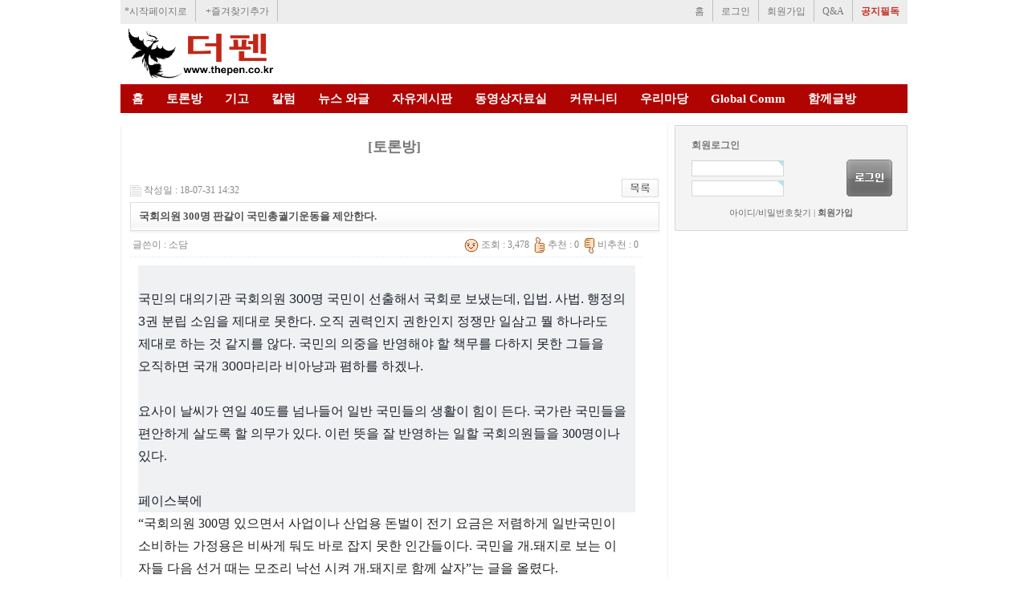

--- FILE ---
content_type: text/html; charset=utf-8
request_url: http://thepen.co.kr/g4/bbs/board.php?bo_table=fdebate&wr_id=15071
body_size: 49283
content:
<!DOCTYPE html PUBLIC "-//W3C//DTD XHTML 1.0 Transitional//EN" "http://www.w3.org/TR/xhtml1/DTD/xhtml1-transitional.dtd">
<html xmlns="http://www.w3.org/1999/xhtml" lang="ko" xml:lang="ko">
<head>
<meta http-equiv="content-type" content="text/html; charset=utf-8">
<meta http-equiv="X-UA-Compatible" content="IE=7" />
<meta name="Subject" content="더펜, the pen, 논객" />
<meta http-equiv="Keywords" content="더펜, the pen, 논객" />
<title>토론 > 토론방 > 국회의원 300명 판갈이 국민총궐기운동을 제안한다.</title>
<link rel="stylesheet" href="../skin/cm_builder/basic/css/style.css" type="text/css">
</head>
<script language="javascript">
// 자바스크립트에서 사용하는 전역변수 선언
var g4_path      = "..";
var g4_bbs       = "bbs";
var g4_bbs_img   = "img";
var g4_url       = "http://thepen.co.kr/g4";
var g4_is_member = "";
var g4_is_admin  = "";
var g4_bo_table  = "fdebate";
var g4_sca       = "";
var g4_charset   = "utf-8";
var g4_cookie_domain = "";
var g4_is_gecko  = navigator.userAgent.toLowerCase().indexOf("gecko") != -1;
var g4_is_ie     = navigator.userAgent.toLowerCase().indexOf("msie") != -1;
</script>
<script type="text/javascript" src="../js/common.js"></script>
<script type="text/javascript" src="../js/cm_builder_common.js"></script>
<script type="text/javascript" src="../js/jquery-1.4.2.min.js"></script>
<body topmargin="0" leftmargin="0" >
<a name="g4_head"></a>
<link rel="stylesheet" type="text/css" href="../ctm/css/layout.css" />
<link rel="stylesheet" type="text/css" href="../ctm/css/navi.css" />
<link rel="stylesheet" type="text/css" href="../ctm/css/editors.php" />
<script type="text/javascript" src="http://ajax.googleapis.com/ajax/libs/jquery/1.5.2/jquery.min.js"></script>

<script>
	$(function () {
    $(".mainMenu li").css("backgroundColor", "#b00402");

    $(".mainMenu li").hover(function () {

    	$(this).css( 'backgroundColor', '#930400' );

    	/*
        $(this).stop().animate({
            opacity: 0.3
        }, "fast")
        */
    }, function () {
    	$(this).css( 'backgroundColor', '#b00402' );

    	/*
        $(this).stop().animate({
            opacity: 1.0
        }, "medium")
        */

    })
});
</script>
<!--<script type="text/javascript" src="/menu.js"> </script>-->

<!-- open body level div, it will be closed in tail -->
<div class ="wrapCenter CRLF" style="background-color:white;">

<!-- clear all floatings if any previous flaotings exist -->
<div class ="CRLF" style="height:0px;" ></div>

<!-- header frmae -->
<div class ="wrapCenter CRLF" style="background-color:white;">

	<!-- (1) topmost mini menu frame -->
	<div class ="wrapCenter CRLF" style="position:relative;z-index:100;background-color:white;">
		<link rel="stylesheet" href="../ctm/css/layout.css" type="text/css">
<link rel="stylesheet" href="../ctm/css/navi.css" type="text/css">
<style>
.ttb {font-wieght:bold; color:#C33328;}
</style>

<!-- java script -->
<script language="javascript" type="text/javascript">

	function addFavorite()
	{
		window.external.AddFavorite('http://www.thepen.co.kr', '더펜-대한민국 논객 커뮤니티');
	}

	function set_start()
	{
		document.body.style.behavior='url(#default#homepage)';
		document.body.setHomePage('http://www.thepen.co.kr');
	}
</script>

<div class ="wrapCenter CRLF" style="height:30px; background-color:#ededed;">
	<div class="CRLF" style="float:left; height:30px; ">
		<ul class="topmostMenu">
		<li class="topmostMenu" style="margin-left:5px; padding-right:10px;border-right:1px solid #bfc0ba; padding-top:2px; cursor:hand; " onclick="set_start();"><a href=#>*시작페이지로</a></li>
		<li class="topmostMenu" style="padding-right:10px;border-right:1px solid #bfc0ba; padding-top:2px; padding-left:12px; cursor:pointer;  " onclick="addFavorite();"><a href=#>+즐겨찾기추가</a></li>

		
		

		
        </ul>
		</ul>
	</div>


	<div style="float:right; height:28px;">
		<ul class="topmostMenu">
		<li class="topmostMenu"style="padding-right:10px;border-right:1px solid #bfc0ba;padding-top:2px;"><a style="selector-dummy:expression(this.hideFocus=true);" href="../index.php">홈</a></li>
		<!--<li class="topmostMenu" style="padding-top:2px; padding-left:5px; padding">/</li>-->


					<li class-"topmostMenu" style="padding-right:10px;border-right:1px solid #bfc0ba;padding-top:2px; padding-left:10px; "><a href="../bbs/login.php">로그인</a></li>
			<li class="topmostMenu" style="padding-right:10px;border-right:1px solid #bfc0ba;padding-top:2px; padding-left:10px;"><a style="selector-dummy:expression(this.hideFocus=true);" href="../bbs/register.php">회원가입</a></li>

		

		<!--<li class="topmostMenu" style="padding-left:10px;border-right:1px solid #bfc0ba;padding-top:2px; padding-left:5px; ">/</li>-->

		<!-- Q&A -->
		<!--<li class="topmostMenu" style="padding-left:10px;border-right:1px solid #bfc0ba;padding-top:2px; padding-left:5px; padding">/</li>-->
		<li class="topmostMenu" style="padding-right:10px;border-right:1px solid #bfc0ba;padding-top:2px; padding-left:10px;"><a style="selector-dummy:expression(this.hideFocus=true);" href="../bbs/board.php?bo_table=fqna" >Q&A</a></li>

		<!-- 공지 -->
		<li class="topmostMenu" style="padding-right:10px;border-right:0px solid #bfc0ba;padding-top:2px; padding-left:10px;"><a style="selector-dummy:expression(this.hideFocus=true);" href="../bbs/board.php?bo_table=fnotice" ><span class="ttb">공지필독</span></a></li>
        </ul>
	</div>
</div>	</div>

	<!-- (2) logo & top banner frame -->
	<div class ="wrapCenter CRLF" style="height:75px; background-color:white;">

  		<!-- (2-1) logo -->
  		<div class="wrapCenter CRLF" style="position:relative;z-index:10;float:left; padding-top:4px;height:65px;">
    		<a href="../index.php"><img src="../ctm/resource/thepen_logo.png" width=200 height=65 border=0 alt="더펜" /></a>
            <!-- <div class="banner_m"><a href='http://www.chf.or.kr/' onclick='hit_banner(1);' target='_blank'><img src='../data/cm/banner/1.jpg' style='cursor:pointer;' title='' border=0></a></div> -->
  		</div>



  		<!-- (2-2) banner -->
  		<div class="" style="float:left;" >
    		<!--img src="../resource/top_banner.png" height=65 border=0 alt="top banner" style="margin-left:50px; vertical-align:middle;"/-->
  		</div>
  	</div>

  	<!-- (3) navigation menu frame -->
	<div class ="wrapCenter CRLF" style="position:relative;z-index:10;height:35px; border-top:1px solid #c20503; background-color:#b00402;">
		<div class="mainMenuBar">

			<ul class='mainNaviMenu'><li><a href='../index.php' >홈</a></li></ul><ul class='mainNaviMenu'><li><a href='../bbs/board.php?bo_table=fdebate' >토론방</a></li></ul><ul class='mainNaviMenu'><li><a href='#' >기고</a><ul><li><a href='../bbs/board.php?bo_table=discussion' >시론</a></li><li><a href='../bbs/board.php?bo_table=csidansang' >시 · 단상</a></li></ul></li></ul><ul class='mainNaviMenu'><li><a href='../bbs/board.php?bo_table=fcolumn' >칼럼</a></li></ul><ul class='mainNaviMenu'><li><a href='../bbs/board.php?bo_table=fnews' >뉴스 와글</a></li></ul><ul class='mainNaviMenu' id='mull'><li><a href='../bbs/board.php?bo_table=ffree' >자유게시판</a></li></ul><ul class='mainNaviMenu'><li><a href='../bbs/board.php?bo_table=amovie01' >동영상자료실</a></li></ul><ul class='mainNaviMenu'><li><a href='#' >커뮤니티</a><ul><li><a href='../bbs/board.php?bo_table=chealth' >건강생활</a></li><li><a href='../bbs/board.php?bo_table=cphilosophy01' >더펜 만평</a></li><li><a href='../bbs/board.php?bo_table=cbluemountain' >레저여행</a></li><li><a href='../bbs/board.php?bo_table=csharonspray' >명상</a></li><li><a href='../bbs/board.php?bo_table=cmiscellany01' >시시콜콜</a></li><li><a href='../bbs/board.php?bo_table=chistory01' >역사 이야기</a></li><li><a href='../bbs/board.php?bo_table=centertainment' >연예/방송</a></li><li><a href='../bbs/board.php?bo_table=chanryuktc' >한국전통문화</a></li><li><a href='../bbs/board.php?bo_table=chanryu' >한류자료실</a></li><li><a href='../bbs/board.php?bo_table=peasyroad' >희망 담은 경영수첩</a></li><li><a href='../bbs/board.php?bo_table=stock' >조경주의 주식경제</a></li></ul></li></ul><ul class='mainNaviMenu'><li><a href='../bbs/board.php?bo_table=cwoorimadang' >우리마당</a></li></ul><ul class='mainNaviMenu'><li><a href='../bbs/board.php?bo_table=global' >Global Comm</a></li></ul><ul class='mainNaviMenu'><li><a href='../bbs/board.php?bo_table=together' >함께글방</a></li></ul>
		</div>
	</div>

	<!-- (4) space -->
	<div class ="wrapCenter CRLF" style="height:15px; background-color:#ffffff;"></div>

</div>
<!-- the end of the header -->
<script src="../js/jquery-ui.min.js" type="text/javascript"></script><link rel='stylesheet' type='text/css' href="../ctm/css/layout.css" />



<div class="wrapCenter CRLF" >
	
	<div class="wrapCenter CRLF">
		
		<div class="mainBody CRLF" style="width:100%;">
		
			<div class="layoutLeft CRLF" style="height:100%; border-right:1px solid #f0f0f0;border-left:1px solid #f0f0f0;
				solid #000;border-top:0px solid #000;solid #000;border-bottom:0px solid #000;">
						
				<div class="CRLF" style = "width:100%; height:100%;">
					
<script src="../js/jquery-ui.min.js" type="text/javascript"></script><div align="center"><font face="맑은 고딕" size="4"><strong></strong></font>&nbsp;</div>
<div align="center"><font face="맑은 고딕" size="4"><strong>[토론방]</strong></font></div>
<div align="center">&nbsp;</div><script type='text/javascript' src='../js/ajax.js'></script><style type="text/css">
#writeContents { font-color:#222222; line-height:24px; text-align:left; word-break:break-all;}
#writeContents div {text-align:left; word-break:break-all;}
</style>

<div style="height:12px; line-height:1px; font-size:1px;">&nbsp;</div>
<center>
<!-- 게시글 보기 시작 -->
<table width="97%" align="center" cellpadding="0" cellspacing="0"><tr><td>


<div style="clear:both; height:30px;">
    <div style="float:left; margin-top:6px;">
    <img src="../skin/board/basic/img/icon_date.gif" align=absmiddle border='0'>
    <span style="color:#888888;">작성일 : 18-07-31 14:32</span>
    </div>

    <!-- 링크 버튼 -->
    <div style="float:right;">
                
        <a href="./board.php?bo_table=fdebate&page="><img src='../skin/board/basic/img/btn_list.gif' border='0' align='absmiddle'></a>                         </div>
</div>

<div style="border:1px solid #ddd; clear:both; height:34px; background:url(../skin/board/basic/img/title_bg.gif) repeat-x;">
    <table border=0 cellpadding=0 cellspacing=0 width=100%>
    <tr>
        <td style="padding:8px 0 0 10px; text-align:left;">
            <div style="color:#505050; font-size:13px; font-weight:bold; word-break:break-all;">
                        국회의원 300명 판갈이 국민총궐기운동을 제안한다.            </div>
        </td>
        <td align="right" style="padding:6px 6px 0 0;" width=120>
                                </td>
    </tr>
    </table>
</div>
<div style="height:3px; background:url(../skin/board/basic/img/title_shadow.gif) repeat-x; line-height:1px; font-size:1px;"></div>


<table border=0 cellpadding=0 cellspacing=0 width=97%>
<tr>
    <td height=30 background="../skin/board/basic/img/view_dot.gif" style="color:#888;">
        <div style="float:left;">
        &nbsp;글쓴이 :
        <span class='member'>소담</span>        </div>
        <div style="float:right;">
        <img src="../skin/board/basic/img/icon_view.gif" border='0' align=absmiddle> 조회 : 3,478        &nbsp;<img src="../skin/board/basic/img/icon_good.gif" border='0' align=absmiddle> 추천 : 0        &nbsp;<img src="../skin/board/basic/img/icon_nogood.gif" border='0' align=absmiddle> 비추천 : 0        &nbsp;
        </div>
    </td>
</tr>

<tr>
    <td height="150" style="word-break:break-all; padding:10px;">
        
        <!-- 내용 출력 -->
        <span id="writeContents" style="font-family:굴림; color:#222222; line-height:24px; font-size:11pt;text-align:left;"><p class="0" style="line-height: 180%; word-break: keep-all; background: rgb(239, 241, 243); font-size: 12pt; color: rgb(29, 33, 41)"><span style='font-family: &quot;맑은 고딕&quot;; font-size: 12pt'>  &nbsp;  <o:p></o:p></span></p>
<p class="0" style="line-height: 180%; word-break: keep-all; background: rgb(239, 241, 243); letter-spacing: 0pt; font-size: 12pt; color: rgb(29, 33, 41)"><span style="font-size: 12pt; letter-spacing: 0pt">국민의 대의기관 국회의원 </span><span lang="EN-US" style="font-size: 12pt; letter-spacing: 0pt; font-family: Arial">300</span><span style="font-size: 12pt; letter-spacing: 0pt">명 국민이 선출해서 국회로 보냈는데</span><span lang="EN-US" style="font-size: 12pt; letter-spacing: 0pt; font-family: Arial">,  </span><span style="font-size: 12pt; letter-spacing: 0pt">입법</span><span lang="EN-US" style="font-size: 12pt; letter-spacing: 0pt; font-family: Arial">. </span><span style="font-size: 12pt; letter-spacing: 0pt">사법</span><span lang="EN-US" style="font-size: 12pt; letter-spacing: 0pt; font-family: Arial">. </span><span style="font-size: 12pt; letter-spacing: 0pt">행정의 </span><span lang="EN-US" style="font-size: 12pt; letter-spacing: 0pt; font-family: Arial">3</span><span style="font-size: 12pt; letter-spacing: 0pt">권 분립 소임을 제대로 못한다</span><span lang="EN-US" style="font-size: 12pt; letter-spacing: 0pt; font-family: Arial">. </span><span style="font-size: 12pt; letter-spacing: 0pt">오직 권력인지 권한인지 정쟁만 일삼고 뭘 하나라도 제대로 하는 것 같지를 않다</span><span lang="EN-US" style="font-size: 12pt; letter-spacing: 0pt; font-family: Arial">. </span><span style="font-size: 12pt; letter-spacing: 0pt">국민의 의중을 반영해야 할 책무를 다하지 못한 그들을 오직하면 국개 </span><span lang="EN-US" style="font-size: 12pt; letter-spacing: 0pt; font-family: Arial">300</span><span style="font-size: 12pt; letter-spacing: 0pt">마리라 비아냥과 폄하를 하겠나</span><span lang="EN-US" style="font-size: 12pt; letter-spacing: 0pt; font-family: Arial">.</span></p>
<p class="0" style="line-height: 180%; word-break: keep-all; background: rgb(239, 241, 243); font-size: 12pt; color: rgb(29, 33, 41)"><span style="font-family: Arial; font-size: 12pt">  &nbsp;  <o:p></o:p></span></p>
<p class="0" style="line-height: 180%; word-break: keep-all; background: rgb(239, 241, 243); letter-spacing: 0pt; font-size: 12pt; color: rgb(29, 33, 41)"><span style="font-size: 12pt">요사이 날씨가 연일 </span><span lang="EN-US" style='font-family: &quot;맑은 고딕&quot;; letter-spacing: 0pt; font-size: 12pt'>40</span><span style="font-size: 12pt">도를 넘나들어 일반 국민들의 생활이 힘이 든다</span><span lang="EN-US" style='font-family: &quot;맑은 고딕&quot;; letter-spacing: 0pt; font-size: 12pt'>. </span><span style="font-size: 12pt">국가란 국민들을 편안하게 살도록 할 의무가 있다</span><span lang="EN-US" style='font-family: &quot;맑은 고딕&quot;; letter-spacing: 0pt; font-size: 12pt'>. </span><span style="font-size: 12pt">이런 뜻을 잘 반영하는 일할 국회의원들을 </span><span lang="EN-US" style='font-family: &quot;맑은 고딕&quot;; letter-spacing: 0pt; font-size: 12pt'>300</span><span style="font-size: 12pt">명이나 있다</span><span lang="EN-US" style='font-family: &quot;맑은 고딕&quot;; letter-spacing: 0pt; font-size: 12pt'>.</span></p>
<p class="0" style="line-height: 180%; word-break: keep-all; background: rgb(239, 241, 243); font-size: 12pt; color: rgb(29, 33, 41)"><span style='font-family: &quot;맑은 고딕&quot;; font-size: 12pt'>  &nbsp;  <o:p></o:p></span></p>
<p class="0" style="line-height: 180%; word-break: keep-all; background: rgb(239, 241, 243); font-size: 12pt; color: rgb(29, 33, 41)"><span style="font-size: 12pt">페이스북에</span></p>
<p class="0" style="line-height: 180%; word-break: keep-all; background-image: initial; background-position: initial; background-size: initial; background-repeat: initial; background-attachment: initial; background-origin: initial; background-clip: initial; letter-spacing: 0pt; font-size: 12pt"><span lang="EN-US" style='font-family: &quot;맑은 고딕&quot;; letter-spacing: 0pt; font-size: 12pt'>“</span><span style="font-size: 12pt">국회의원 </span><span lang="EN-US" style='font-family: &quot;맑은 고딕&quot;; letter-spacing: 0pt; font-size: 12pt'>300</span><span style="font-size: 12pt">명 있으면서 사업이나 산업용 돈벌이 전기 요금은 저렴하게 일반국민이 소비하는 가정용은 비싸게 둬도 바로 잡지 못한 인간들이다</span><span lang="EN-US" style='font-family: &quot;맑은 고딕&quot;; letter-spacing: 0pt; font-size: 12pt'>. </span><span style="font-size: 12pt">국민을 개</span><span lang="EN-US" style='font-family: &quot;맑은 고딕&quot;; letter-spacing: 0pt; font-size: 12pt'>.</span><span style="font-size: 12pt">돼지로 보는 이 자들 다음 선거 때는 모조리 낙선 시켜 개</span><span lang="EN-US" style='font-family: &quot;맑은 고딕&quot;; letter-spacing: 0pt; font-size: 12pt'>.</span><span style="font-size: 12pt">돼지로 함께 살자</span><span lang="EN-US" style='font-family: &quot;맑은 고딕&quot;; letter-spacing: 0pt; font-size: 12pt'>”</span><span style="font-size: 12pt">는 글을 올렸다</span><span lang="EN-US" style='font-family: &quot;맑은 고딕&quot;; letter-spacing: 0pt; font-size: 12pt'>.</span></p>
<p class="0" style="line-height: 180%; word-break: keep-all; background-image: initial; background-position: initial; background-size: initial; background-repeat: initial; background-attachment: initial; background-origin: initial; background-clip: initial; font-size: 12pt"><span style='font-family: &quot;맑은 고딕&quot;; font-size: 12pt'>  &nbsp;  <o:p></o:p></span></p>
<p class="0" style="line-height: 180%; word-break: keep-all; background: rgb(239, 241, 243); font-size: 12pt"><span style="font-size: 12pt; color: rgb(29, 33, 41)">페이스북 페친께서 다음과 같이 댓글을 주셨다</span><span lang="EN-US" style="font-family: Arial; letter-spacing: 0pt; font-size: 12pt; color: rgb(29, 33, 41)">.</span></p>
<p class="0" style="line-height: 180%; word-break: keep-all; background: rgb(239, 241, 243); font-size: 12pt"><span lang="EN-US" style='font-family: &quot;맑은 고딕&quot;; letter-spacing: 0pt; font-size: 12pt; color: rgb(29, 33, 41)'>“</span><span style="font-size: 12pt; color: rgb(29, 33, 41)">국민들 주머니를 털어 자기들 급여 올리는 데는 거의 만장일치로 통과를 시키는 사람들이 모든 국민이 원하는 전기료 누진세 하나를 신속하게 내리지 못하고 있으니 이것이야 말로 무능 그 자체라 생각됩니다</span><span lang="EN-US" style='font-family: &quot;맑은 고딕&quot;; letter-spacing: 0pt; font-size: 12pt; color: rgb(29, 33, 41)'>.”</span></p>
<p class="0" style="line-height: 180%; word-break: keep-all; background-image: initial; background-position: initial; background-size: initial; background-repeat: initial; background-attachment: initial; background-origin: initial; background-clip: initial; font-size: 12pt"><span style='font-family: &quot;맑은 고딕&quot;; font-size: 12pt'>  &nbsp;  <o:p></o:p></span></p>
<p class="0" style="line-height: 180%; word-break: keep-all; background-image: initial; background-position: initial; background-size: initial; background-repeat: initial; background-attachment: initial; background-origin: initial; background-clip: initial; font-size: 12pt"><span style='font-family: &quot;맑은 고딕&quot;; font-size: 12pt'>  &nbsp;  <o:p></o:p></span></p>
<p class="0" style="line-height: 180%; word-break: keep-all; background-image: initial; background-position: initial; background-size: initial; background-repeat: initial; background-attachment: initial; background-origin: initial; background-clip: initial; letter-spacing: 0pt; font-size: 12pt"><span style="font-size: 12pt">가정전기료가 턱없이 비싸다고 생각되면 낮추면 될 일</span><span lang="EN-US" style='font-family: &quot;맑은 고딕&quot;; letter-spacing: 0pt; font-size: 12pt'>. </span><span style="font-size: 12pt">이걸 하나 제대로 챙기지도 못하는 국회의원들 있으면 뭘해</span><span lang="EN-US" style='font-family: &quot;맑은 고딕&quot;; letter-spacing: 0pt; font-size: 12pt'>. </span><span style="font-size: 12pt">이참에 국민들이 </span><span lang="EN-US" style='font-family: &quot;맑은 고딕&quot;; letter-spacing: 0pt; font-size: 12pt'>300</span><span style="font-size: 12pt">명 모조리 개</span><span lang="EN-US" style='font-family: &quot;맑은 고딕&quot;; letter-spacing: 0pt; font-size: 12pt'>.</span><span style="font-size: 12pt">돼지 처럼 보이는 국민들속으로 불러들여 더불어살아 보자</span><span lang="EN-US" style='font-family: &quot;맑은 고딕&quot;; letter-spacing: 0pt; font-size: 12pt'>.</span></p>
<p class="0" style="line-height: 180%; word-break: keep-all; background-image: initial; background-position: initial; background-size: initial; background-repeat: initial; background-attachment: initial; background-origin: initial; background-clip: initial; font-size: 12pt"><span style='font-family: &quot;맑은 고딕&quot;; font-size: 12pt'>  &nbsp;  <o:p></o:p></span></p>
<p class="0" style="line-height: 180%; word-break: keep-all; background-image: initial; background-position: initial; background-size: initial; background-repeat: initial; background-attachment: initial; background-origin: initial; background-clip: initial; letter-spacing: 0pt; font-size: 12pt"><span lang="EN-US" style='font-family: &quot;맑은 고딕&quot;; letter-spacing: 0pt; font-size: 12pt'>70</span><span style="font-size: 12pt">년 한국정치인들 너무 안일하게 정치를 시켰다</span><span lang="EN-US" style='font-family: &quot;맑은 고딕&quot;; letter-spacing: 0pt; font-size: 12pt'>. </span><span style="font-size: 12pt">잘못된 권한에 물들어 있다</span><span lang="EN-US" style='font-family: &quot;맑은 고딕&quot;; letter-spacing: 0pt; font-size: 12pt'>. </span><span style="font-size: 12pt">겉으로는 국민만 바라보고 국민을 위해 최선을 다한다지만 그 걸 믿는 국민들은 </span><span lang="EN-US" style='font-family: &quot;맑은 고딕&quot;; letter-spacing: 0pt; font-size: 12pt'>1</span><span style="font-size: 12pt">도 없다</span><span lang="EN-US" style='font-family: &quot;맑은 고딕&quot;; letter-spacing: 0pt; font-size: 12pt'>. </span><span style="font-size: 12pt">부정부패에 찌들어 있는 곳이 국회이다</span><span lang="EN-US" style='font-family: &quot;맑은 고딕&quot;; letter-spacing: 0pt; font-size: 12pt'>. </span></p>
<p class="0" style="line-height: 180%; word-break: keep-all; background-image: initial; background-position: initial; background-size: initial; background-repeat: initial; background-attachment: initial; background-origin: initial; background-clip: initial; font-size: 12pt"><span style='font-family: &quot;맑은 고딕&quot;; font-size: 12pt'>  &nbsp;  <o:p></o:p></span></p>
<p class="0" style="line-height: 180%; word-break: keep-all; background-image: initial; background-position: initial; background-size: initial; background-repeat: initial; background-attachment: initial; background-origin: initial; background-clip: initial"><span style="font-size: 12pt">썩은 물은 새물로 교환해야하고 나무가 잘 자라지 못할 땅은 깊이갈이를 하거나 객토를 해서 부족한 미량영양소를 보충해야 한다</span><span lang="EN-US" style='font-family: &quot;맑은 고딕&quot;; letter-spacing: 0pt; font-size: 12pt'>. </span><span style="font-size: 12pt">그러기 위해서는 온 국민이 총궐기하여 </span><span lang="EN-US" style='font-family: &quot;맑은 고딕&quot;; letter-spacing: 0pt; font-size: 12pt'>2020</span><span style="font-size: 12pt">년 </span><span lang="EN-US" style='font-family: &quot;맑은 고딕&quot;; letter-spacing: 0pt; font-size: 12pt'>4</span><span style="font-size: 12pt">월</span><span lang="EN-US" style='font-family: &quot;맑은 고딕&quot;; letter-spacing: 0pt; font-size: 12pt'>15</span><span style="font-size: 12pt">일 </span><span lang="EN-US" style='font-family: &quot;맑은 고딕&quot;; letter-spacing: 0pt; font-size: 12pt'>21</span><span style="font-size: 12pt">대 국회의원 총선거 때는 </span><span lang="EN-US" style='font-family: &quot;맑은 고딕&quot;; letter-spacing: 0pt; font-size: 12pt'>300</span><span style="font-size: 12pt">명 몽땅 판갈이 하자</span><span lang="EN-US" style='font-family: &quot;맑은 고딕&quot;; letter-spacing: 0pt; font-size: 12pt'>. </span><span style="font-size: 12pt">개중에는 괜찮은 의원도 있지만 판갈이 할 때는 깨끗하게 갈아야 정신을 차린다</span><span lang="EN-US" style='font-family: &quot;맑은 고딕&quot;; letter-spacing: 0pt; font-size: 12pt'>. </span><span style="font-size: 12pt; color: rgb(29, 33, 41)">국회의원 </span><span lang="EN-US" style="font-family: Arial; letter-spacing: 0pt; font-size: 12pt; color: rgb(29, 33, 41)">300</span><span style="font-size: 12pt; color: rgb(29, 33, 41)">명 판갈이 국민총궐기운동을 제안한다</span><span lang="EN-US" style="font-family: Arial; letter-spacing: 0pt; font-size: 12pt; color: rgb(29, 33, 41)">.</span></p></span>

                <!-- 테러 태그 방지용 --></xml></xmp><a href=""></a><a href=''></a>

        
        
</td>
</tr>

<!-- 소셜 미디어로 글보내기_TERRORBOY -->
<tr><td align='right'>

<div style="padding-top:0;height:30px">
<img src="../skin/board/basic/img/sns/twitter.png" onclick="window.open('http://twitter.com/?status=%EA%B5%AD%ED%9A%8C%EC%9D%98%EC%9B%90+300%EB%AA%85+%ED%8C%90%EA%B0%88%EC%9D%B4+%EA%B5%AD%EB%AF%BC%EC%B4%9D%EA%B6%90%EA%B8%B0%EC%9A%B4%EB%8F%99%EC%9D%84+%EC%A0%9C%EC%95%88%ED%95%9C%EB%8B%A4.+++','window','width=600,height=430')" style="cursor:pointer" width="32" height="32" border="0" alt="게시글을 twitter로 보내기">
<img src="../skin/board/basic/img/sns/facebook.png" onclick="window.open('http://www.facebook.com/sharer.php?u=&t=%EA%B5%AD%ED%9A%8C%EC%9D%98%EC%9B%90+300%EB%AA%85+%ED%8C%90%EA%B0%88%EC%9D%B4+%EA%B5%AD%EB%AF%BC%EC%B4%9D%EA%B6%90%EA%B8%B0%EC%9A%B4%EB%8F%99%EC%9D%84+%EC%A0%9C%EC%95%88%ED%95%9C%EB%8B%A4.','window','width=600,height=430')" style="cursor:pointer"  width="32" height="32" border="0" alt="게시글을 facebook으로 보내기">
</div>

</td></tr>
<!-- 소셜 미디어로 글보내기 -->
</table>
<br>

<script type='text/javascript'> var md5_norobot_key = 'd41d8cd98f00b204e9800998ecf8427e'; </script>
<script type="text/javascript">
// 글자수 제한
var char_min = parseInt(0); // 최소
var char_max = parseInt(0); // 최대
</script>


<!-- 코멘트 리스트 -->
<div id="commentContents">
</div>
<!-- 코멘트 리스트 -->


<script type='text/javascript' src='../js/md5.js'></script>

<div style="height:1px; line-height:1px; font-size:1px; background-color:#ddd; clear:both;">&nbsp;</div>

<div style="clear:both; height:43px;">
    <div style="float:left; margin-top:10px;">
            </div>

    <!-- 링크 버튼 -->
    <div style="float:right; margin-top:10px;">
                
        <a href="./board.php?bo_table=fdebate&page="><img src='../skin/board/basic/img/btn_list.gif' border='0' align='absmiddle'></a>                         </div>
</div>

<div style="height:2px; line-height:1px; font-size:1px; background-color:#dedede; clear:both;">&nbsp;</div>

</td></tr></table><br>
</center>

<script type="text/javascript">
function file_download(link, file) {
        document.location.href=link;
}
</script>

<script type="text/javascript" src="../js/board.js"></script>
<script type="text/javascript">
window.onload=function() {
    resizeBoardImage(800);
    drawFont();
}
</script>
<!-- 게시글 보기 끝 -->

<style>
.board_top { clear:both; }

.board_list { font-size:12px; clear:both; width:100%; table-layout:fixed; margin:5px 0 0 0; }
.board_list th { font-weight:bold; font-size:12px; }
.board_list th { background:url(../skin/board/basic/img/title_bg.gif) repeat-x; }
.board_list th { white-space:nowrap; height:38px; overflow:hidden; text-align:center; }
.board_list th { border-top:1px solid #ddd; border-bottom:1px solid #ddd; }

.board_list tr.bg0 { background-color:#fafafa; }
.board_list tr.bg0 { background-color:#ffffff; }
.board_list tr.bg1 { background-color:#ffffff; }


.board_list td { padding:.55em; }
.board_list td { border-bottom:1px solid #ddd; }
.board_list td.num { color:#333333; text-align:center; }
.board_list td.checkbox { text-align:center; }
.board_list td.subject { color:#333333; overflow:hidden; text-align:left;}
.board_list td.name { color:#774400; padding:0 0 0 10px; }
.board_list td.datetime { font:normal 11px tahoma; color:#666666; text-align:center; }
.board_list td.hit { font:normal 11px tahoma; color:#666666; text-align:center; }
.board_list td.good { font:normal 11px tahoma; color:#cc4444; text-align:center; }
.board_list td.nogood { font:normal 11px tahoma; color:#4444cc; text-align:center; }

.board_list .notice { font-weight:normal; }
.board_list .current { font:bold 12px tahoma; color:#E15916; }
.board_list .comment { font-family:Tahoma; font-size:10px; color:#EE5A00; }

.board_button { clear:both; margin:10px 0 0 0; }

.board_page { clear:both; text-align:center; margin:3px 0 0 0; }
.board_page a:link { color:#777; }

.board_search { text-align:center; margin:10px 0 0 0; }
.board_search .stx { height:21px; border:1px solid #9A9A9A; border-right:1px solid #D8D8D8; border-bottom:1px solid #D8D8D8; }

.board_list a:link, a:visited, a:active { font-size:12px; text-decoration:none; color:#333333; }

</style>
<center>
<!-- 게시판 목록 시작 -->
<table width="97%" align="center" cellpadding="0" cellspacing="0"><tr><td>

    <!-- 분류 셀렉트 박스, 게시물 몇건, 관리자화면 링크 -->
    <div class="board_top">
        <div style="float:left;">
            <form name="fcategory" method="get" style="margin:0px;">
                        </form>
        </div>
        <div style="float:right;">
            <img src="../skin/board/basic/img/icon_total.gif" align="absmiddle" border='0'>
            <span style="color:#888888; font-weight:bold;">Total 5,686</span>
            <a href='./rss.php?bo_table=fdebate'><img src='../skin/board/basic/img/btn_rss.gif' border='0' align="absmiddle"></a>                    </div>
    </div>

    <!-- 제목 -->
    <form name="fboardlist" method="post">
    <input type='hidden' name='bo_table' value='fdebate'>
    <input type='hidden' name='sfl'  value=''>
    <input type='hidden' name='stx'  value=''>
    <input type='hidden' name='spt'  value=''>
    <input type='hidden' name='page' value='1'>
    <input type='hidden' name='sw'   value=''>

    <table cellspacing="0" cellpadding="0" class="board_list">
    <col width="50" />
        <col />
    <col width="110" />
    <col width="40" />
    <col width="50" />
    <col width="40" />    <col width="40" />    <tr>
        <th>번호</th>
                <th>제&nbsp;&nbsp;&nbsp;목</th>
        <th style='text-align:left; padding-left:10px;'>글쓴이</th>
        <th><a href='/g4/bbs/board.php?bo_table=fdebate&sop=and&sst=wr_datetime&sod=desc&sfl=&stx=&page=1'>날짜</a></th>
        <th><a href='/g4/bbs/board.php?bo_table=fdebate&sop=and&sst=wr_hit&sod=desc&sfl=&stx=&page=1'>조회</a></th>
        <th><a href='/g4/bbs/board.php?bo_table=fdebate&sop=and&sst=wr_good&sod=desc&sfl=&stx=&page=1'>추천</a></th>        <th><a href='/g4/bbs/board.php?bo_table=fdebate&sop=and&sst=wr_nogood&sod=desc&sfl=&stx=&page=1'>비추천</a></th>    </tr>

    
    <tr class="bg1">
        <td class="num">
            5686        </td>
                <td class="subject">
            <nobr style='display:block; overflow:hidden;'><a href='../bbs/board.php?bo_table=fdebate&wr_id=16282'>더펜은 정기 모임이 있을때 회원들에게 도움…</a>    <img src='../skin/board/basic/img/icon_hot.gif' align='absmiddle'> </nobr>        </td>
        <td class="name"><span class='member'>소담</span></td>
        <td class="datetime">06-01</td>
        <td class="hit">5106</td>
        <td class="good">0</td>        <td class="nogood">0</td>    </tr>
    
    <tr class="bg0">
        <td class="num">
            5685        </td>
                <td class="subject">
            <nobr style='display:block; overflow:hidden;'><a href='../bbs/board.php?bo_table=fdebate&wr_id=16281'>공짜는 없다,</a>    <img src='../skin/board/basic/img/icon_hot.gif' align='absmiddle'> </nobr>        </td>
        <td class="name"><span class='member'>소담</span></td>
        <td class="datetime">08-18</td>
        <td class="hit">7788</td>
        <td class="good">0</td>        <td class="nogood">0</td>    </tr>
    
    <tr class="bg1">
        <td class="num">
            5684        </td>
                <td class="subject">
            <nobr style='display:block; overflow:hidden;'><a href='../bbs/board.php?bo_table=fdebate&wr_id=16279'>윤정부가 말하는 노동개혁</a>    <img src='../skin/board/basic/img/icon_hot.gif' align='absmiddle'> </nobr>        </td>
        <td class="name"><span class='member'>모카골드</span></td>
        <td class="datetime">01-20</td>
        <td class="hit">26036</td>
        <td class="good">0</td>        <td class="nogood">0</td>    </tr>
    
    <tr class="bg0">
        <td class="num">
            5683        </td>
                <td class="subject">
            <nobr style='display:block; overflow:hidden;'><a href='../bbs/board.php?bo_table=fdebate&wr_id=16278'>정치 현실</a>    <img src='../skin/board/basic/img/icon_hot.gif' align='absmiddle'> </nobr>        </td>
        <td class="name"><span class='member'>청양</span></td>
        <td class="datetime">10-31</td>
        <td class="hit">26227</td>
        <td class="good">0</td>        <td class="nogood">0</td>    </tr>
    
    <tr class="bg1">
        <td class="num">
            5682        </td>
                <td class="subject">
            <nobr style='display:block; overflow:hidden;'><a href='../bbs/board.php?bo_table=fdebate&wr_id=16276'>당신은 어디서 어떻게 죽음을 맞이하고 싶나…</a>    <img src='../skin/board/basic/img/icon_hot.gif' align='absmiddle'> </nobr>        </td>
        <td class="name"><span class='member'>소담</span></td>
        <td class="datetime">07-02</td>
        <td class="hit">25566</td>
        <td class="good">2</td>        <td class="nogood">0</td>    </tr>
    
    <tr class="bg0">
        <td class="num">
            5681        </td>
                <td class="subject">
            <nobr style='display:block; overflow:hidden;'><a href='../bbs/board.php?bo_table=fdebate&wr_id=16275'>조만간 이네여</a>    <img src='../skin/board/basic/img/icon_hot.gif' align='absmiddle'> </nobr>        </td>
        <td class="name"><span class='member'>해중이</span></td>
        <td class="datetime">04-29</td>
        <td class="hit">25736</td>
        <td class="good">0</td>        <td class="nogood">0</td>    </tr>
    
    <tr class="bg1">
        <td class="num">
            5680        </td>
                <td class="subject">
            <nobr style='display:block; overflow:hidden;'><a href='../bbs/board.php?bo_table=fdebate&wr_id=16272'>푸틴사망..?</a>    <img src='../skin/board/basic/img/icon_hot.gif' align='absmiddle'> </nobr>        </td>
        <td class="name"><span class='member'>해중이</span></td>
        <td class="datetime">04-01</td>
        <td class="hit">26844</td>
        <td class="good">0</td>        <td class="nogood">0</td>    </tr>
    
    <tr class="bg0">
        <td class="num">
            5679        </td>
                <td class="subject">
            <nobr style='display:block; overflow:hidden;'><a href='../bbs/board.php?bo_table=fdebate&wr_id=16270'>푸틴 이제 멈춰...</a>    <img src='../skin/board/basic/img/icon_hot.gif' align='absmiddle'> </nobr>        </td>
        <td class="name"><span class='member'>해중이</span></td>
        <td class="datetime">03-17</td>
        <td class="hit">26364</td>
        <td class="good">0</td>        <td class="nogood">0</td>    </tr>
    
    <tr class="bg1">
        <td class="num">
            5678        </td>
                <td class="subject">
            <nobr style='display:block; overflow:hidden;'><a href='../bbs/board.php?bo_table=fdebate&wr_id=16268'>러시아 왜그래...</a>    <img src='../skin/board/basic/img/icon_hot.gif' align='absmiddle'> </nobr>        </td>
        <td class="name"><span class='member'>해중이</span></td>
        <td class="datetime">02-28</td>
        <td class="hit">22094</td>
        <td class="good">0</td>        <td class="nogood">0</td>    </tr>
    
    <tr class="bg0">
        <td class="num">
            5677        </td>
                <td class="subject">
            <nobr style='display:block; overflow:hidden;'><a href='../bbs/board.php?bo_table=fdebate&wr_id=16265'>잘 살다 잘 죽어가는 삶</a>    <img src='../skin/board/basic/img/icon_hot.gif' align='absmiddle'> </nobr>        </td>
        <td class="name"><span class='member'>소담</span></td>
        <td class="datetime">11-09</td>
        <td class="hit">3267</td>
        <td class="good">1</td>        <td class="nogood">0</td>    </tr>
    
    <tr class="bg1">
        <td class="num">
            5676        </td>
                <td class="subject">
            <nobr style='display:block; overflow:hidden;'><a href='../bbs/board.php?bo_table=fdebate&wr_id=16263'>인지능력 검사(치매)</a>    <img src='../skin/board/basic/img/icon_hot.gif' align='absmiddle'> </nobr>        </td>
        <td class="name"><span class='member'>소담</span></td>
        <td class="datetime">10-24</td>
        <td class="hit">3265</td>
        <td class="good">1</td>        <td class="nogood">0</td>    </tr>
    
    <tr class="bg0">
        <td class="num">
            5675        </td>
                <td class="subject">
            <nobr style='display:block; overflow:hidden;'><a href='../bbs/board.php?bo_table=fdebate&wr_id=16262'>4대가 한지붕 아래 함께 살 날 꿈꾸며</a>    <img src='../skin/board/basic/img/icon_hot.gif' align='absmiddle'> </nobr>        </td>
        <td class="name"><span class='member'>소담</span></td>
        <td class="datetime">10-12</td>
        <td class="hit">2926</td>
        <td class="good">1</td>        <td class="nogood">0</td>    </tr>
    
    <tr class="bg1">
        <td class="num">
            5674        </td>
                <td class="subject">
            <nobr style='display:block; overflow:hidden;'><a href='../bbs/board.php?bo_table=fdebate&wr_id=16258'>전지전능한 사람을 대통령으로 뽑는 것이 아…</a>    <img src='../skin/board/basic/img/icon_hot.gif' align='absmiddle'> </nobr>        </td>
        <td class="name"><span class='member'>소담</span></td>
        <td class="datetime">08-09</td>
        <td class="hit">4330</td>
        <td class="good">1</td>        <td class="nogood">0</td>    </tr>
    
    <tr class="bg0">
        <td class="num">
            5673        </td>
                <td class="subject">
            <nobr style='display:block; overflow:hidden;'><a href='../bbs/board.php?bo_table=fdebate&wr_id=16240'>[단독] 윤석열, 2011년 삼부토건서 골프접대·…</a>    <img src='../skin/board/basic/img/icon_hot.gif' align='absmiddle'> </nobr>        </td>
        <td class="name"><span class='member'>박보검</span></td>
        <td class="datetime">07-19</td>
        <td class="hit">3997</td>
        <td class="good">0</td>        <td class="nogood">0</td>    </tr>
    
    <tr class="bg1">
        <td class="num">
            5672        </td>
                <td class="subject">
            <nobr style='display:block; overflow:hidden;'><a href='../bbs/board.php?bo_table=fdebate&wr_id=16239'>국민으로부터 권력이 나온다는 걸 바라는 것…</a>    <img src='../skin/board/basic/img/icon_hot.gif' align='absmiddle'> </nobr>        </td>
        <td class="name"><span class='member'>소담</span></td>
        <td class="datetime">07-17</td>
        <td class="hit">3423</td>
        <td class="good">0</td>        <td class="nogood">0</td>    </tr>
    
    <tr class="bg0">
        <td class="num">
            5671        </td>
                <td class="subject">
            <nobr style='display:block; overflow:hidden;'><a href='../bbs/board.php?bo_table=fdebate&wr_id=16238'>환경이 새로운 시대의 이정표가 되어야 한다.</a>    <img src='../skin/board/basic/img/icon_hot.gif' align='absmiddle'> </nobr>        </td>
        <td class="name"><span class='member'>소담</span></td>
        <td class="datetime">07-15</td>
        <td class="hit">2774</td>
        <td class="good">0</td>        <td class="nogood">0</td>    </tr>
    
    <tr class="bg1">
        <td class="num">
            5670        </td>
                <td class="subject">
            <nobr style='display:block; overflow:hidden;'><a href='../bbs/board.php?bo_table=fdebate&wr_id=16235'>1950년 6월 25일</a>    <img src='../skin/board/basic/img/icon_hot.gif' align='absmiddle'> </nobr>        </td>
        <td class="name"><span class='member'>명보</span></td>
        <td class="datetime">06-25</td>
        <td class="hit">2752</td>
        <td class="good">1</td>        <td class="nogood">0</td>    </tr>
    
    <tr class="bg0">
        <td class="num">
            5669        </td>
                <td class="subject">
            <nobr style='display:block; overflow:hidden;'><a href='../bbs/board.php?bo_table=fdebate&wr_id=16233'>국민들은 이준석을 응원할 것이다</a>    <img src='../skin/board/basic/img/icon_hot.gif' align='absmiddle'> </nobr>        </td>
        <td class="name"><span class='member'>명보</span></td>
        <td class="datetime">06-15</td>
        <td class="hit">2415</td>
        <td class="good">1</td>        <td class="nogood">0</td>    </tr>
    
    <tr class="bg1">
        <td class="num">
            5668        </td>
                <td class="subject">
            <nobr style='display:block; overflow:hidden;'><a href='../bbs/board.php?bo_table=fdebate&wr_id=16232'>민주주의가 뭐길래  지금도 성장통을 겪고 있…</a>    <img src='../skin/board/basic/img/icon_hot.gif' align='absmiddle'> </nobr>        </td>
        <td class="name"><span class='member'>소담</span></td>
        <td class="datetime">05-22</td>
        <td class="hit">2943</td>
        <td class="good">1</td>        <td class="nogood">0</td>    </tr>
    
    <tr class="bg0">
        <td class="num">
            5667        </td>
                <td class="subject">
            <nobr style='display:block; overflow:hidden;'><a href='../bbs/board.php?bo_table=fdebate&wr_id=16230'>세금 살포 선거 공약</a>    <img src='../skin/board/basic/img/icon_hot.gif' align='absmiddle'> </nobr>        </td>
        <td class="name"><span class='member'>소담</span></td>
        <td class="datetime">05-07</td>
        <td class="hit">3108</td>
        <td class="good">0</td>        <td class="nogood">0</td>    </tr>
    
    
    </table>
    </form>

    <div class="board_button">
        <div style="float:left;">
                        </div>

        <div style="float:right;">
                </div>
    </div>

    <!-- 페이지 -->
    <div class="board_page">
                         &nbsp;<b><span style="color:#4D6185; font-size:12px; text-decoration:underline;">1</span></b>  &nbsp;<a href='./board.php?bo_table=fdebate&page=2'><span>2</span></a> &nbsp;<a href='./board.php?bo_table=fdebate&page=3'><span>3</span></a> &nbsp;<a href='./board.php?bo_table=fdebate&page=4'><span>4</span></a> &nbsp;<a href='./board.php?bo_table=fdebate&page=5'><span>5</span></a> &nbsp;<a href='./board.php?bo_table=fdebate&page=6'><span>6</span></a> &nbsp;<a href='./board.php?bo_table=fdebate&page=7'><span>7</span></a> &nbsp;<a href='./board.php?bo_table=fdebate&page=8'><span>8</span></a> &nbsp;<a href='./board.php?bo_table=fdebate&page=9'><span>9</span></a> &nbsp;<a href='./board.php?bo_table=fdebate&page=10'><span>10</span></a> &nbsp;<a href='./board.php?bo_table=fdebate&page=11'><img src='../skin/board/basic/img/page_next.gif' border='0' align='absmiddle' title='다음'></a> &nbsp;<a href='./board.php?bo_table=fdebate&page=285'><img src='../skin/board/basic/img/page_end.gif' border='0' align='absmiddle' title='맨끝'></a>            </div>

    <!-- 검색 -->
    <div class="board_search">
        <form name="fsearch" method="get">
        <input type="hidden" name="bo_table" value="fdebate">
        <input type="hidden" name="sca"      value="">
        <select name="sfl">
            <option value="wr_subject">제목</option>
            <option value="wr_content">내용</option>
            <option value="wr_subject||wr_content">제목+내용</option>
            <option value="mb_id,1">회원아이디</option>
            <option value="mb_id,0">회원아이디(코)</option>
            <option value="wr_name,1">글쓴이</option>
            <option value="wr_name,0">글쓴이(코)</option>
        </select>
        <input name="stx" class="stx" maxlength="15" itemname="검색어" required value=''>
        <input type="image" src="../skin/board/basic/img/btn_search.gif" border='0' align="absmiddle">
        <input type="radio" name="sop" value="and">and
        <input type="radio" name="sop" value="or">or
        </form>
    </div>

</td></tr></table>
</center>

<script type="text/javascript">
if ('') document.fcategory.sca.value = '';
if ('') {
    document.fsearch.sfl.value = '';

    if ('and' == 'and')
        document.fsearch.sop[0].checked = true;

    if ('and' == 'or')
        document.fsearch.sop[1].checked = true;
} else {
    document.fsearch.sop[0].checked = true;
}
</script>

<!-- 게시판 목록 끝 -->
<div>&nbsp;</div>				</div>
			</div>
			
			<div class="layoutRight CRLF">
				<!-- 아웃 로그인-->
				
 	     
     	<form name="fhead" method="post" onsubmit="return fhead_submit(this);" autocomplete="off" style="margin:0px;">
		<input type="hidden" name="url" value="%EA%B5%AD%ED%9A%8C%EC%9D%98%EC%9B%90+300%EB%AA%85+%ED%8C%90%EA%B0%88%EC%9D%B4+%EA%B5%AD%EB%AF%BC%EC%B4%9D%EA%B6%90%EA%B8%B0%EC%9A%B4%EB%8F%99%EC%9D%84+%EC%A0%9C%EC%95%88%ED%95%9C%EB%8B%A4.+++">     	
		<div class="outlogin_in">
			<h2>회원로그인</h2>	
			<span><input type="text" name=mb_id maxlength="20" required itemname="아이디" class="w100" value="" /></span>
			<span><input type="password" name=mb_password maxlength="20" required itemname="패스워드" class="w100"  value="" /> </span>
			<span class="btns"><input type="image" src="../skin/cm_builder/basic/images/member/btn_login.gif" alt="" /></span>
			<p><a href="javascript:cm_password_lost();">아이디/비밀번호찾기</a> | <em class="ttb"><a href="../bbs/register.php">회원가입</a></em></p>
		</div>
		</form>
		<script type="text/javascript">
			$(".outlogin_in").find("[name=mb_id]").focus( function () { $(this).val('') } );

			function fhead_submit(f)
			{
			    if (!f.mb_id.value) {
			        alert("회원아이디를 입력하십시오.");
			        f.mb_id.focus();
			        return false;
			    }
			
			    if (!f.mb_password.value) {
			        alert("패스워드를 입력하십시오.");
			        f.mb_password.focus();
			        return false;
			    }
			
				f.action = '../bbs/login_check.php';
			    return true;
			}
		</script>
				
				<!-- 이 부분 필요 없을 지도.... -->
				<!-- include_once("_common.php"); -->
			</div>
		
			<div class="layoutCenter CRLF">
			</div>
		</div><!-- mainBody-->
	</div>
</div>

<!-- footer -->
<div class="wrapCenter CRLF" style="height:10px; background-color:#red;"></div>

<div class = "wrapCenter CRLF" >
	<div class = "wrapCenter CRLF" >
		
<!---->
<!---->

     <!--</div>-->
<!--</div>-->


<link rel='stylesheet' type='text/css' href="../ctm/css/layout.css" />



 <hr>
 
<div class = "wrapCenter CRLF" >
<div class = "wrapCenter CRLF" >
   <div id="Footer">
	<div class="bottom">
		<h2><img id='cf_tail_logo' src='../data/cm/background/tail_logo.GIF'></h2>
		<ul>
		  <li>회사소개</li>
		  <li>이용약관</li>
		  <li>개인정보취급방침</li>
		  <li>이메일무단수집거부</li>
		</ul>	
			  	   	Copyright ? thepen.co.kr  	   	</div>
  </div>
</div>
</div>
</div>
  <!--//footer-->

<script language="javascript" src="../js/wrest.js"></script>

<!-- 새창 대신 사용하는 iframe -->
<iframe width=0 height=0 name='hiddenframe' style='display:none;'></iframe>
</body>
</html>	</div>
</div>


--- FILE ---
content_type: text/css
request_url: http://thepen.co.kr/g4/skin/cm_builder/basic/css/style.css
body_size: 10539
content:
@import url("./default.css");

/* Layout */
body { font-size:9pt; color: #787878; font-family:"돋음" ;  text-decoration: none; line-height:155%;}
#Header {width:100%; padding:0; text-align:left;}
#Container {margin:0 auto; width:900px;  padding:15px 0 0 0; overflow:hidden; }
        .position_l {float:left; width:220px;}
        .position_m {float:left; width:420px; margin:0 20px 0 20px; _margin:0 8px 0 16px;}
        .position_r {float:left; width:220px;}
        .content {float:left; margin:0 0 0 20px; width:660px;}
#Footer {width:910px; margin:0 auto;  padding:0; overflow:hidden;}


.top {width:910px; margin:40px auto 18px ; overflow:hidden;}
.top h1 {float:left; margin:0 18px 0 12px;}
        .search {float:left; vertical-align:middle; margin:7px 18px 0 0;}
        .search input {vertical-align:middle;}
        .search input.w100 {width:100px; height:18px; background:#ffffff; border:1px solid #d6d6d6; padding:0 0 0 3px; margin:0 2px 0 0;}

        .tm {float:left; margin:8px 0 0 0;}
        .tm li {display:inline; border-right:1px solid #d6d6d6; margin:0 4px 0 0; padding:0 8px 0 0; .padding:0 6px 0 0; .margin:0 8px 0 0; letter-spacing: -1pt;}
        .tm li.lst {border:none;}


.tmenu_bg{margin:0 auto 5px; width:100%; background:#121212; padding:5px 0 5px 0; height:28px;}
        .tmenu {margin:0 auto; width:910px;}
        .tmenu ul {}
        .tmenu li {float:left; color:#e6e6e6; letter-spacing:-0.5pt; font-weight:bold; margin:5px 15px 5px 15px; position:relative;}
        .tmenu li em {color:#ffffff;}
        .tmenu li em.ov {background:#6EAA0F; padding:3px 5px 3px 5px;}
        .tmenu li li{color:#313131; display:inline;}
        .tmenu li div {position:absolute; top:32px; left:-15px;  z-index:10; width:900px; display:none;}
.tmenu_s_bg {width:100%; border-bottom:1px dashed #d6d6d6; overflow:hidden; height:30px;}


        
.outlogin_in {border:1px solid #d6d6d6; background:#F4F4F4; position:relative; font-size:8pt;}
.outlogin_in h2 {margin:15px 0 10px 20px;  .margin:15px 0 7px 20px;}
.outlogin_in span {display:block; margin:0 0 5px 20px;}
.outlogin_in span.btns {position:absolute; top:42px; right:18px;}
.outlogin_in input.w100 {width:110px; background:#ffffff; border:1px solid #d6d6d6;  padding:2px 0 2px 3px; letter-spacing: -0.5pt; font-size:9pt;}
.outlogin_in p {text-align:center; margin:12px 0 12px 0; font-size:8pt; font-family:"dotum";}

.outlogin_out {border:1px solid #d6d6d6; background:#F4F4F4; position:relative;}
.outlogin_out h2 {margin:15px 0 10px 20px; vertical-align:bottom;}
.outlogin_out span.adm {position:absolute; top:16px; left:92px;}
.outlogin_out span.mbtt{display:block; margin:5px 0 0 20px;}
.outlogin_out span.btns {position:absolute; top:32px; right:18px;}
.outlogin_out ul{margin:10px 0 0 0; height:32px; border-top:1px solid #d6d6d6; padding:5px 0 5px 0;}
.outlogin_out li{float:left; height:32px; line-height:32px; margin:0 11px 0 11px; _margin:0 9px 0 9px;}
.outlogin_out li a {display:inline-block; width:31px; height:32px;}
.outlogin_out li a em {display:block; text-indent:-5000px; font-size:0;}
.outlogin_out li.myscrap {background:url(../images/member/ic_scrap.gif) 0 0 no-repeat; width:31px; height:32px;}
.outlogin_out li.mypoint{background:url(../images/member/ic_point.gif) 0 0 no-repeat; width:31px; height:32px;}
.outlogin_out li.mymemo  {background:url(../images/member/ic_memo.gif) 0 0 no-repeat; width:31px; height:32px;}
.outlogin_out li.myinfo{background:url(../images/member/ic_modify.gif) 0 0 no-repeat; width:31px; height:32px;}


.la_basic {margin:7px 0 0 0; border:1px solid #d6d6d6;}
.la_basic h3{color:#313131; margin:7px 0 5px 10px;}
.la_basic ul{margin:0 10px 10px 10px;}
.la_basic li{margin:2px 0 2px 0; letter-spacing: -0.5pt;}

.la_basic2 {margin:7px 0 0 0; border:1px solid #d6d6d6;}
.la_basic2 h3{color:#313131; border-bottom:1px solid #d6d6d6; padding:5px 0 5px 10px;}
.la_basic2 ul{margin:7px 5px 10px 5px;}
.la_basic2 li{margin:2px 0 2px 5px; letter-spacing:0;}

.la_basic3 {margin:7px 0 0 0; border:1px solid #d6d6d6;}
.la_basic3 h3{color:#313131; border-bottom:1px solid #d6d6d6; padding:5px 0 5px 10px;}
.la_basic3 ul{margin:7px 5px 10px 5px; _margin:7px 3px 0 5px;}
.la_basic3 li{margin:6px 0 6px 5px; letter-spacing: -0.5pt; line-height:140%; _margin:0 0 0 5px;}
.la_basic3 span {display:block; color:#808080; font-size:8pt; letter-spacing:0; }

.la_basic4 {color:#313131; margin:10px 0 5px 0; border:1px solid #d6d6d6; background:#F4F4F4; position:relative;}
.la_basic4 h3{margin:15px 0 10px 17px; color:#373737;}
.la_basic4 p {position:absolute; top:18px; right:0; background:url(../images/common/more.png) 0 0 no-repeat; padding:0 0 0 20px; width:30px; height:10px;}
.la_basic4 ul{margin:0 0 15px 13px;}
.la_basic4 li{margin:6px 0 2px 5px; color:#505050; letter-spacing: -0.5pt; line-height:140%;}
.la_basic4 span {display:block; color:#808080; font-size:8pt; letter-spacing:0;}


.la_menu {border:1px solid #d6d6d6; background:#F4F4F4; margin:10px 0 0 0;}
.la_menu h3{background:url(../images/common/h3.gif) 10px 3px no-repeat; padding:0 0 7px 24px; margin:10px 0 0 0; border-bottom:1px solid #d6d6d6; color:#121212;}
.la_menu ul {margin:10px 0 10px 0;}
.la_menu li {margin:5px 0 5px 12px; color:#505050; letter-spacing: -0.5pt; line-height:145%;}
.la_menu a:hover {color:#121212; font-weight:bold;}


.visit {margin:7px 0 0 0; border:1px solid #d6d6d6; padding:7px 10px 7px 10px; }
.visit ul {}
.visit li {background:url(../images/common/dot.gif) 0 3px no-repeat; padding:0 0 0 12px; margin:2px 0 2px 0; letter-spacing:-0.5pt;  line-height:145%;}
.visit li em {font-weight:bold;}


.st {border:5px solid #747474; padding:15px 15px 15px 18px; background:url(../images/common/st_bg.gif) right 50% no-repeat;}
.st h4 {margin:0 0 7px 0;}
.st span {font-size:9pt; letter-spacing:-0.5pt; line-height:140%;}

.navi {margin:15px 0 0 5px; color:#999999;}
.navi em {font-weight:bold; color:#313131; }

.board {margin:20px 0 0 0;}

.ad_c {}

.la_news {margin:12px 0 0 0;}
.la_news h3 {font-size:12pt;  font-weight:bold; color:#313131; margin:0; letter-spacing:-1pt;}
.la_news p {color:#999999; font-size:9pt; line-height:145%; margin:7px 0 0 0;}
.la_news ul {margin:7px 0 0 0;}
.la_news li {text-align:right; padding:1px 11px 1px 2px; color:#9A9A9A;  letter-spacing:0pt;}
.la_news span {float:left; color:#747474; }


.la_tab {margin:17px 0 0 0;}
        .tab {border-bottom:1px solid #d6d6d6; overflow:hidden; margin:0; zoom:1;}
        .tab li {float:left; margin:0 3px 0 2px; background:#686868; width:100px; text-align:center; padding:4px 0 4px 0; _margin:0 2px 0 1px;}
        .tab li.ov {background:#000000; color:#ffffff; font-weight:bold;}

        .tab_m {clear:both; margin:8px 0 0 0;}
        .tab_m ul {margin:8px 0 0 0;}
        .tab_m li {text-align:right; color:#9A9A9A; margin:3px 10px 3px 0; letter-spacing:0;}
        .tab_m li span {float:left; color:#787878; margin:0 0 0 2px;}


.la_psd {float:left; margin:17px 0 0 0;}
.la_psd h3 {color:#313131; background:url(../images/common/ar.gif) 0 3px no-repeat;  padding:0 0 0 13px; margin:0 0 5px 0;}
.la_psd h3 em {font-weight:normal; letter-spacing:-0.5pt;}
.la_psd dl {clear:both; margin:0 0 10px 0;}
.la_psd dt {float:left;}
.la_psd dt img {border:1px solid #d6d6d6;}
.la_psd img {display:block; margin:0 7px 0 0; }
.la_psd dd {color:#787878; letter-spacing:-1pt; line-height:140%; padding:3px 7px 0 7px;}
.la_psd dd.tt {margin:0 0 5px 0;}


.la_photo {float:left; margin:17px 0 0 0; width:420px;}
.la_photo h3 {border-top:1px solid #d6d6d6; border-bottom:1px solid #d6d6d6; padding:5px 0 5px 3px;}
.la_photo ul {margin:10px 5px 0 5px;}
.la_photo li {float:left; margin:0 7px 0 7px; text-align:center;}
.la_photo span {display:block; margin:2px 0 0 0;}


.ad_r {}

.food {float:left; margin:15px 0 0 0;}
.food h3 {color:#313131; background:url(../images/common/ic.gif) 0 2px no-repeat; padding:0 0 0 18px;}
.food dl {clear:both;  width:210px; margin:7px 0 7px 3px; overflow:hidden;}
.food dt {float:left; width:90px;}
.food dd {float:left; width:120px; margin:5px 0 0 0;}
.food dd.txt {font-size:9pt; letter-spacing: -1pt; color:#959595; line-height:140%;}

.site {width:220px; float:left; margin:10px 0 0 0;}
.site h3 {color:#313131; background:url(../images/common/ic.gif) 0 2px no-repeat;  padding:0 0 0 18px;}
.site ul {width:220px; margin:0 0 10px 0;}
.site li {float:left; margin:5px 3px 5px 3px;   font-size:9pt; letter-spacing: -1pt;  text-align:center;}
.site li img {display:block; margin:0 0 3px 0;}

.event {margin:10px 0 0 0;}
.event span {display:block; margin:0 0 5px 0;}


.search_box {border:1px solid #d6d6d6; background:#F6F6F6; padding:25px 0 25px 0; text-align:center; margin:10px 0 30px 0;}
.search_box select{vertical-align:middle;}
.search_box input {vertical-align:middle; font-size:9pt; font-family:"dotum"; border:1px solid #d6d6d6; height:17px; padding:1px 0 0 2px;}
.search_box em {vertical-align:middle;}
.search_box input.w200 {width:150px;}
.search_box input.bgno {background:none; border:none;}

.search_list {margin:0 10px 0 10px;}
.search_list h3{background:url(../images/common/ar_b.gif) 0 2px no-repeat; color:#000000; padding:0 0 0 14px;}
.search_list ul {margin:10px 0 25px 10px;}
.search_list li {background:url(../images/common/dot.gif) 0 1px no-repeat; padding:0 0 0 13px;}
.search_list h4 {background:url(../images/common/ar_2.gif) 0 2px no-repeat; padding:0 0 0 10px; font-weight:bold; color:#000000; margin:0 0 3px 0;}
.search_list dl{margin:0 0 20px 10px;  overflow:hidden;}
.search_list dt{margin:0 0 5px 0; font-size:9pt; font-family:"dotum"; line-height:155%:}
/*.search_list span{text-decoration:underline; } */
.search_list dd{margin:0 0 2px 0; line-height:155%;}
.ttxt {color:#898989; line-height:120%;  font-size:8pt; font-family:"dotum";}
.ttdate {color:#b9b9b9; font-size:8pt; font-family:"dotum";}
.tt_8_gr{font-size:8pt; font-family:"dotum"; color:#787878; font-weight:normal; letter-spacing:0pt;}
.tt_8_g {color:#276347;}
.tt_b {color:#000000; font-weight:bold;}


.bottom {border-top:1px dashed #d6d6d6; margin:13px 0 10px 0;}
.bottom h2 {margin:30px  40px 20px 40px; float:left;}
.bottom ul {margin:20px 0 10px 0; overflow:hidden;}
.bottom li {float:left; margin:0 5px 0 5px;}
.bottom span {display:inline-block; font-style:normal; font-size:8pt; font-family:"dotum"; letter-spacing:-0.5pt; margin:0 0 0 4px;}


.tt_b {color:#000000;}
.tt_r {color:#F52061;}
.tt_g {color:#6EAA0F;}
.tt_gb {color:#217655;}
.tt_r_b {color:#F52061; font-weight:bold;}
.tt_w {color:#f5f5f5;}
.ttb {font-weight:bold;}


--- FILE ---
content_type: text/css
request_url: http://thepen.co.kr/g4/ctm/css/layout.css
body_size: 885
content:
ul { list-style-type:none;}

/* align page center */
.wrapCenter{width:980px; border:0px solid #ffffff; margin:0 auto;}

/* clear floatings(비유 carriage return, line-feed*/
.CRLF{*zoom:1;}/* IE5~7 hakc : after 등 표준 css가 먹히지 않는 문제에 대응*/
.CRLF:after  {content:"";display:block;height:0;clear:both;visibility:hidden;}
.CRLF {}
/*.CRLF   {display: inline-block;}*/

/* main body aligh 3 columns */
.wrapCenter
.mainBody {width:100%;}
.mainBody .layoutLeft {float:left; width:680px;}
.mainBody .layoutCenter {float:left;width:0px; }
.mainBody .layoutRight { float:right; width:290px; }

.tabPageOne
{
}

.tabPageOne li a {
	color: #000000;
	text-decoration: none;
	border:0;
	outline: 0;
	selector-dummy:expression(this.hideFocus=true);
}

.banner {margin:7px 0 0 0;}
.banner_b {margin:0 0 7px 0;}
.banner_m {position:absolute; z-index:100; right:0; top:7px;}

--- FILE ---
content_type: text/css
request_url: http://thepen.co.kr/g4/ctm/css/navi.css
body_size: 5813
content:
@CHARSET "UTF-8";

/* topmost frame */
.topFrame
{
	float:left;
	margin:0;
	padding:0;
	height:30px;
	font-size:9pt;
	color: #787878;
}

.topFrame ul
{
	list-style:none;  margin:0;  padding:0;
}

.topFrame li
{
	margin:0;
	padding:0;
	padding-left:8px;
	padding-right:8px;
	float:left;
	line-height:30px;
	text-align:center;
	font-size:9pt;
	color: #787878;
	border-right:1px solid #bfc0ba;
	white-space:nowrap;
	cursor:pointer;
}

.topFrame  a
{
	color:#787878;
	text-decoration: none;
	border:0;
	outline: 0;
	selector-dummy:expression(this.hideFocus=true);
}

.topFrame  a:active
{
	color:#787878;
	text-decoration: none;
	border:0;
	outline: 0;
	selector-dummy:expression(this.hideFocus=true);
}

.topFrame  a:visited
{
	color:#787878;
	text-decoration: none;
	border:0;
	outline: 0;
	selector-dummy:expression(this.hideFocus=true);
}
.topFrame  a:hover
{
	color:#000000;
	text-decoration: none;
	border:0;
	outline: 0;
	selector-dummy:expression(this.hideFocus=true);
}

.topFrame input
{
	color: #787878;
}


.topFrame span
{
	color: #787878;
}


/* topmost menu */
.topmostMenu li
{
	float:left;
	line-height:25px;
	text-align:center;
	font-size:9pt; color: #787878;
	color:#000444;
	white-space:nowrap;
}
.topmostMenu li a
{
	color:#787878;
	text-decoration: none;
	border:0;
	outline: 0;
	selector-dummy:expression(this.hideFocus=true);
}

.topmostMenu li a:active
{
	color:#787878;
	text-decoration: none;
	border:0;
	outline: 0;
	selector-dummy:expression(this.hideFocus=true);
}

.topmostMenu li a:visited
{
	color:#787878;
	text-decoration: none;
	border:0;
	outline: 0;
	selector-dummy:expression(this.hideFocus=true);
}
.topmostMenu li a:hover
{
	color:#000000;
	text-decoration: none;
	border:0;
	outline: 0;
	selector-dummy:expression(this.hideFocus=true);
}

.mainMenuBar
{
	height:35px;
	background-color:#b00402;
}

.mainMenuBar .mainMenu
{
	height:35px;
	line-height:35px;
	font-size:11pt;
	font-weight:bold;
	color:white;
	white-space:nowrap;
	background-color:#b00402;
}

.mainMenuBar .mainMenu li
{
	float:left;
	padding-left : 20px;
	padding-right : 20px;
}

.mainMenuBar .mainMenu li a:link
{
	color:white;
	display:block;
	text-decoration:none;
	white-space:nowrap;
	selector-dummy:expression(this.hideFocus=true);
}

.mainMenuBar .mainMenu li a:hover {
	color:white !important; /* do not delete '!important' */
	/*display:block;
	text-decoration:none;
	*/

	selector-dummy:expression(this.hideFocus=true);
}

.mainMenuBar .mainMenu li a:visited {
	color:white;
	display:block;
	text-decoration:none;
	selector-dummy:expression(this.hideFocus=true);
}

.mainMenuBar .mainMenu li a:active {
	color:white;
	display:block;
	text-decoration:none;
	selector-dummy:expression(this.hideFocus=true);
}


/* admin menu on top frame */
#css3menu {

 background: #e5e5e5;
 float: left;
 margin: 0 auto; padding: 0;
}

#css3menu li a, #css3menu li {
 float: left;
 height:25px;
 /*padding: 0;*/
}

#css3menu li {
 list-style: none;
 position: relative;
 height:25px;
 line-height:25px;
}

#css3menu li a {

 //height:25px;
 /*padding: 1em 2em;*/
 padding-left:15px;
 padding-right:15px;
 text-decoration: none;
 /*color: white;*/

 font-size:9pt;

 color: #780000;
 background-color:#ededed;
 /*
 background: #292929;
 background: -moz-linear-gradient(top, black, #3c3c3c 1px, #292929 25px);
 background: -webkit-gradient(linear, left top, left 25, from(black), color-stop(4%, #3c3c3c), to(#292929));
 */
 selector-dummy:expression(this.hideFocus=true);
 /*padding: 0;*/
}

#css3menu li a:hover {
	color: #ffffff;
	background-color: #780000;
/*
 background: #2a0d65;
 background: -moz-linear-gradient(#000000 1px, #00578F 25px);
 background: -webkit-gradient(radial, 165 0, 52, 220 -257, 465, from(#00578F), to(#000000));
 background: -webkit-radial-gradient(165 0, 52, 220 -257, 465, from(#00578F), to(#000000));
 */
 selector-dummy:expression(this.hideFocus=true);
 /*padding: 0;*/
}

.hasChildren {
	position: absolute;
	width: 5px; height: 5px;
	background: black;
	right : 0;
	bottom: 0;
}

#css3menu li ul {
 display: none;
 position: absolute;
 left: 0;
 top: 100%;
 padding: 0; margin: 0;
}

#css3menu li:hover > ul {
 display: block;
}

#css3menu li ul li, #css3menu li ul li a {
 float: none;
 /*padding: 0;*/
}

#css3menu li ul li {
 _display: inline; /* for IE6 */
 /*padding: 0;*/
}

#css3menu li ul li a {
 width: 100px;
 display: block;
 selector-dummy:expression(this.hideFocus=true);

}

/* SUBSUB Menu */
#css3menu li ul li ul {
 display: none;
 padding: 0;
}

#css3menu li ul li:hover ul {
 left: 100%;
 top: 0;
}


.mainNaviMenu {
 	float: left;
 	margin: 0px;
 	padding: 0px;
 	/*text-align: left;*/
 	height:25px;
 	line-height:25px;

 	line-height:35px;
	font-size:11pt;
	font-weight:bold;
	color:white;
}

.mainNaviMenu li a, .mainNaviMenu li {
 float: left;

}

.mainNaviMenu li {
 list-style: none;
 position: relative;
 /*height:25px;*/
 /*line-height:25px;*/
}

.mainNaviMenu li a {
	padding-left:14px;
 	padding-right:14px;
 	text-decoration: none;
	font-size:11pt;
	color: #ffffff;
 	background-color:#b00402;
 	selector-dummy:expression(this.hideFocus=true);
}

.mainNaviMenu li a:hover {
	color: #ffffff  !important;;
	background-color: #930400;
 	selector-dummy:expression(this.hideFocus=true);
}

.mainNaviMenu li ul {
 	display: none;
 	position: absolute;
 	left: 0;
 	top: 100%;
 	padding: 0; margin: 0;
}

.mainNaviMenu li:hover > ul {
 display: block;
}


.mainNaviMenu li ul li, .mainNaviMenu li ul li a {
 float: none;
}

.mainNaviMenu li ul li {
 _display: inline; /* for IE6 */
}

.mainNaviMenu li ul li a {
 	width: 150px;
 	white-space:nowrap;
 	display: block;
 	selector-dummy:expression(this.hideFocus=true);
}

/* SUBSUB Menu */
.mainNaviMenu li ul li ul {
 	display: none;
 	padding: 0;
}

.mainNaviMenu li ul li:hover ul {
 left: 100%;
 top: 0;
}


--- FILE ---
content_type: text/css; charset: UTF-8
request_url: http://thepen.co.kr/g4/ctm/css/editors.php
body_size: 24090
content:

.columnBox
{
	overflow:hidden;
	margin:0px;
	padding:0px;
	width:100%;
	height:100%;
	font-size : 15px;
	color:#000000;
	background-color:#ffffff;
}

.columnBox .tab
{
	margin:0px;
	padding:0px;
	height: 35px;
	line-height : 35px;
	font-weight:bold;
	font-size : 15px;
	overflow:hidden;
	/*word-wrap:normal;*/
	white-space:nowrap;
	border:none;
	color:#ffffff;
	background-color:#7c8290;
}

.columnBox .tab span
{
	padding-left:10px;
}

.columnBox .tab a
{
	font-size : 15px;
	text-decoration: none;
	border:0;
	outline: 0;
	selector-dummy:expression(this.hideFocus=true);
}

.columnBox .tab a:active
{
	text-decoration: none;
	border:0;
	outline: 0;
	selector-dummy:expression(this.hideFocus=true);
}

.columnBox .tab a:hover
{
	text-decoration: none;
	border:0;
	outline: 0;
	selector-dummy:expression(this.hideFocus=true);
}

.columnBox .page
{
	overflow:hidden;
	margin:0px;
	padding:5px;
	height:100%;
	border:none;
	/*background-color:#f2f2f2;*/
	background-color:#fffff;
}

.columnBox ul
{
	margin:0px;
	padding:0px;
	line-height:22px;
	font-size:15px;
	list-style-type:none;
}

.columnBox .page ul li
{
	margin:0px;
	padding:0px;
	width:100%;
	height: 28px;
	line-height:28px;
	border:none;
	white-space:nowrap;
}

.columnBox .page li a
{
	/*font-weight:bold;*/
	margin:0;
	padding:0;
	color:#000000;
	text-decoration: none;
	border:0;
    letter-spacing:-1px;
	outline: 0;
	selector-dummy:expression(this.hideFocus=true);
}

.columnBox li a:visited
{
	text-decoration: none;
	border:0;
	outline: 0;
	selector-dummy:expression(this.hideFocus=true);
}

.columnBox .page li a:active
{
	text-decoration: none;
	border:0;
	outline: 0;
	selector-dummy:expression(this.hideFocus=true);
}

.columnBox .page li a:hover
{
	text-decoration: underline;
	border:0;
	outline: 0;
	selector-dummy:expression(this.hideFocus=true);
}

.columnBox .page center
{/* 칼럼의 저자가 그려지는 tag */
	font-size:12px;
	color:#000000;
}

.columnBox .page span
{/* 칼럼의 저자가 그려지는 tag */
	width:100%;
	padding-right:10px;
	font-size:12px;
	color:#000000;
}


.contributionBox
{
	overflow:hidden;
	margin:0px;
	padding:0px;
	width:100%;
	height:100%;
	font-size : 15px;
	color:#000000;
	background-color:#ffffff;
}

.contributionBox .tab
{
	margin:0px;
	padding:0px;
	height: 35px;
	line-height : 35px;
	font-size : 15px;
	overflow:hidden;
	word-wrap:normal; /* no-wrap */
	border:none;
	/*color:#064475;*/
	color:#cf2204;
	white-space:nowrap;
	background-color:#ededed;
}

.contributionBox .tab span
{
	padding-left:10px;
}

.contributionBox .tab a
{
	font-size : 15px;
	text-decoration: none;
	border:0;
	outline: 0;
	selector-dummy:expression(this.hideFocus=true);
}

.contributionBox .tab a:active
{
	text-decoration: none;
	border:0;
	outline: 0;
	selector-dummy:expression(this.hideFocus=true);
}

.contributionBox .tab a:hover
{
	text-decoration: none;
	border:0;
	outline: 0;
	selector-dummy:expression(this.hideFocus=true);
}

.contributionBox .page
{
	overflow:hidden;
	margin:0px;
	padding-left:5px;
	padding-top:10px;
	padding-bottom:10px;
	height:100%;
	border:none;
	/*background-color:#f2f2f2;*/
	background-color:#fffff;
}

.contributionBox ul
{
	margin:0px;
	padding:0px;
	line-height:22px;
	font-size:15px;
	list-style-type:none;
}

.contributionBox .page ul li
{
	margin:0px;
	padding:0px;
	width:100%;
	height: 33px;
	line-height:33px;
	border:none;
}

.contributionBox .page li a
{
	/*font-weight:bold;*/
	margin:0;
	padding:0;
	color:#000000;
	text-decoration: none;
	border:0;
	outline: 0;
	selector-dummy:expression(this.hideFocus=true);
}

.contributionBox li a:visited
{
	text-decoration: none;
	border:0;
	outline: 0;
	selector-dummy:expression(this.hideFocus=true);
}

.contributionBox .page li a:active
{
	text-decoration: none;
	border:0;
	outline: 0;
	selector-dummy:expression(this.hideFocus=true);
}

.contributionBox .page li a:hover
{
	text-decoration: underline;
	border:0;
	outline: 0;
	selector-dummy:expression(this.hideFocus=true);
}

.contributionBox .page center
{/* 칼럼의 저자가 그려지는 tag */
	font-size:12px;
	color:#000000;
}

.contributionBox .page span
{/* 칼럼의 저자가 그려지는 tag */
	width:100%;
	padding-right:10px;
	font-size:12px;
	color:#000000;
}




.best01Box
{
	overflow:hidden;
	margin:0px;
	padding:0px;
	width:100%;
	height:100%;
	font-size : 15px;
	color:#000000;
	background-color:#ffffff;
}

.best01Box .tab
{
	font-size : 15px;

	overflow:hidden;

	margin:0px;
	padding:0px;
	height: 35px;
	line-height : 35px;
	border:none;
	/*border-bottom:2px solid #cf2204;*/
	border-bottom:1px solid #ededed;
	color:#064475;
	white-space:nowrap;
	background-color:#ededed;
}
.best01Box .tab span
{
	padding-left:10px;
}

.best01Box .tab a
{
	font-size : 15px;
	text-decoration: none;
	border:0;
	outline: 0;
	selector-dummy:expression(this.hideFocus=true);
}

.best01Box .tab a:active
{
	text-decoration: none;
	border:0;
	outline: 0;
	selector-dummy:expression(this.hideFocus=true);
}

.best01Box .tab a:hover
{
	text-decoration: none;
	border:0;
	outline: 0;
	selector-dummy:expression(this.hideFocus=true);
}

.best01Box .page
{
	overflow:hidden;
	margin:0px;
	padding:0px;
	padding-left:5px;
	height:100%;
	border:none;
}

.best01Box ul
{
	margin:0px;
	padding:0px;
	line-height:22px;
	font-size:15px;
	list-style-type:none;
}

.best01Box ul .subject
{
	float:right;
	margin:0;
	padding:0;
	width:100%;
	line-height:30px;
	test-align:left;
	white-space:nowrap;
}

.best01Box ul .content
{
	float:right;
	margin:0;
	padding:0;
	width:100%;
	test-align:left;
	font-size:12px;
	color:#444444;
	word-wrap:break-word;
}

.best01Box .page ul li
{
	margin:0px;
	padding:0px;
	width:100%;
	border:none;
}

.best01Box .page li a
{
	/*font-weight:bold;*/
	margin:0;
	padding:0;
	color:#444444;
	text-decoration: none;
	border:0;
	outline: 0;
	selector-dummy:expression(this.hideFocus=true);
}

.best01Box li a:visited
{
	text-decoration: none;
	border:0;
	outline: 0;
	selector-dummy:expression(this.hideFocus=true);
}

.best01Box .page li a:active
{
	text-decoration: none;
	border:0;
	outline: 0;
	selector-dummy:expression(this.hideFocus=true);
}

.best01Box .page li a:hover
{
	text-decoration: underline;
	border:0;
	outline: 0;
	selector-dummy:expression(this.hideFocus=true);
}

.best01Box .page center
{/* 칼럼의 저자가 그려지는 tag */
	font-size:12px;
}

.best01Box .page .author
{/* 칼럼의 저자가 그려지는 tag */
	padding-right:10px;
	font-size:12px;
	color:#774400;
}

.best01Box .page .date
{
	font-size:12px;
	color:#004477;
}

.best01Box .page .author
{/* 칼럼의 저자가 그려지는 tag */
	padding-right:10px;
	font-size:12px;
	color:#774400;
}

.latestBox
{
	overflow:hidden;
	margin:0px;
	padding:0px;
	width:100%;
	height:100%;
	font-size : 15px;
	color:#000000;
	background-color:#ffffff;
}

.latestBox .tab
{
	font-size : 15px;

	overflow:hidden;

	margin:0px;
	padding:0px;
	height: 35px;
	line-height : 35px;
	border:none;
	border-top:2px solid #0e68a7;
	border-bottom:1px solid #ededed;
	color:#064475;
	white-space:nowrap;
	background-color:#ededed;
}

.latestBox .tab span
{
	padding-left:10px;
}

.latestBox .tab a
{
	font-size : 15px;
	text-decoration: none;
	border:0;
	outline: 0;
	selector-dummy:expression(this.hideFocus=true);
}

.latestBox .tab a:active
{
	text-decoration: none;
	border:0;
	outline: 0;
	selector-dummy:expression(this.hideFocus=true);
}

.latestBox .tab a:hover
{
	text-decoration: none;
	border:0;
	outline: 0;
	selector-dummy:expression(this.hideFocus=true);
}

.latestBox .page
{
	overflow:hidden;
	margin:0px;
	padding:0px;
	padding-left:5px;
	padding-top:5px;
	height:100%;
	border:none;
}

.latestBox ul
{
	margin:0px;
	padding:0px;
	list-style-type:none;
}

.latestBox ul .subject
{
	margin:0;
	padding:0;
	width:100%;
	height:16px;
	line-height:16px;
	font-size:12px;
	color:#444444;
	text-align:left;
	white-space:nowrap;
}

.latestBox ul .commentCnt
{
	margin:0;
	padding:0;
	width:100%;
	height:16px;
	line-height:16px;
	font-size:12px;
	color:#ff0000;
	text-align:left;
	white-space:nowrap;
}

.latestBox ul .content
{
	margin:0;
	padding:0;
	width:100%;
	text-align:left;
	font-size:12px;
	color:#444444;
	word-wrap:break-word;
}

.latestBox .page ul li
{
	margin:0px;
	padding:0px;
	width:100%;
	height:16px;
	line-heigt:16px;
	border:none;
}

.latestBox .page li a
{
	/*font-weight:bold;*/
	margin:0;
	padding:0;
	color:#444444;
	text-decoration: none;
	border:0;
	outline: 0;
	selector-dummy:expression(this.hideFocus=true);
}

.latestBox li a:visited
{
	text-decoration: none;
	border:0;
	outline: 0;
	selector-dummy:expression(this.hideFocus=true);
}

.latestBox .page li a:active
{
	text-decoration: none;
	border:0;
	outline: 0;
	selector-dummy:expression(this.hideFocus=true);
}

.latestBox .page li a:hover
{
	text-decoration: underline;
	border:0;
	outline: 0;
	selector-dummy:expression(this.hideFocus=true);
}

.latestBox .page center
{/* 칼럼의 저자가 그려지는 tag */
	font-size:12px;
}



.latestBox .page .date
{
	font-size:12px;
	color:#004477;
}

/*---- Blue tab Style -----*/
.latestBox .tabBlue
{
	font-size : 15px;
	overflow:hidden;
	margin:0px;
	padding:0px;
	height: 35px;
	line-height : 35px;
	border-top:2px solid #0e68a7;
	color:#064475;
	white-space:nowrap;
	background-color:#ededed;
}

.latestBox .tabBlue span
{
	padding-left:10px;
}

.latestBox .tabBlue a
{
	padding-left:10px;
	color:#064475;
	font-size : 15px;
	text-decoration: none;
	border:0;
	outline: 0;
	selector-dummy:expression(this.hideFocus=true);
}

.latestBox .tabBlue a:active
{
	text-decoration: none;
	border:0;
	outline: 0;
	selector-dummy:expression(this.hideFocus=true);
}

.latestBox .tabBlue a:hover
{
	text-decoration: none;
	border:0;
	outline: 0;
	selector-dummy:expression(this.hideFocus=true);
}

/*---- Blue tab No Border Style -----*/
.latestBox .tabBlueNoBorder
{
	font-size : 15px;
	overflow:hidden;
	margin:0px;
	padding:0px;
	height: 35px;
	line-height : 35px;
	border-top:0px solid #0e68a7;
	color:#064475;
	white-space:nowrap;
	background-color:#ededed;
}

.latestBox .tabBlueNoBorder span
{
	padding-left:10px;
}

.latestBox .tabBlueNoBorder a
{
	padding-left:10px;
	color:#064475;
	font-size : 15px;
	text-decoration: none;
	border:0;
	outline: 0;
	selector-dummy:expression(this.hideFocus=true);
}

.latestBox .tabBlueNoBorder a:active
{
	text-decoration: none;
	border:0;
	outline: 0;
	selector-dummy:expression(this.hideFocus=true);
}

.latestBox .tabBlueNoBorder a:hover
{
	text-decoration: none;
	border:0;
	outline: 0;
	selector-dummy:expression(this.hideFocus=true);
}

/*---- Life & Syle : Yellow Tab Style -----*/
.latestBox .tabYellow
{
	font-size : 15px;
	overflow:hidden;
	margin:0px;
	padding:0px;
	height: 35px;
	line-height : 35px;
	border-top:2px solid #fdc800;
	color:#064475;
	white-space:nowrap;
	background-color:#ededed;
}

.latestBox .tabYellow span
{
	padding-left:10px;
}

.latestBox .tabYellow a
{
	padding-left:10px;
	color:#064475;
	font-size : 15px;
	text-decoration: none;
	border:0;
	outline: 0;
	selector-dummy:expression(this.hideFocus=true);
}

.latestBox .tabYellow a:active
{
	text-decoration: none;
	border:0;
	outline: 0;
	selector-dummy:expression(this.hideFocus=true);
}

.latestBox .tabYellow a:hover
{
	text-decoration: none;
	border:0;
	outline: 0;
	selector-dummy:expression(this.hideFocus=true);
}

/*---- Life & Syle : Red Tab Style -----*/
.latestBox .tabRed
{
	font-size : 15px;
	overflow:hidden;
	margin:0px;
	padding:0px;
	height: 35px;
	line-height : 35px;
	border-top:2px solid #cf2204;
	color:#064475;
	white-space:nowrap;
	background-color:#ededed;
}

.latestBox .tabRed span
{
	padding-left:10px;
}

.latestBox .tabRed a
{
	padding-left:10px;
	color:#064475;
	font-size : 15px;
	text-decoration: none;
	border:0;
	outline: 0;
	selector-dummy:expression(this.hideFocus=true);
}

.latestBox .tabRed a:active
{
	text-decoration: none;
	border:0;
	outline: 0;
	selector-dummy:expression(this.hideFocus=true);
}

.latestBox .tabRed a:hover
{
	text-decoration: none;
	border:0;
	outline: 0;
	selector-dummy:expression(this.hideFocus=true);
}


/*---- Culture : Purple Tab Style -----*/
.latestBox .tabPurple
{
	font-size : 15px;
	overflow:hidden;
	margin:0px;
	padding:0px;
	height: 35px;
	line-height : 35px;
	border-top:2px solid #9a056d;
	/*color:#064475;*/
	color:#9a056d;
	white-space:nowrap;
	background-color:#ededed;
}

.latestBox .tabPurple span
{
	padding-left:10px;
}

.latestBox .tabPurple a
{
	padding-left:10px;
	/*color:#064475;*/
	color:#9a056d;
	font-size : 15px;
	text-decoration: none;
	border:0;
	outline: 0;
	selector-dummy:expression(this.hideFocus=true);
}

.latestBox .tabPurple a:active
{
	text-decoration: none;
	border:0;
	outline: 0;
	selector-dummy:expression(this.hideFocus=true);
}

.latestBox .tabPurple a:hover
{
	text-decoration: none;
	border:0;
	outline: 0;
	selector-dummy:expression(this.hideFocus=true);
}

/*---- Sport/Lesure : Green Tab Style -----*/
.latestBox .tabGreen
{
	font-size : 15px;
	overflow:hidden;
	margin:0px;
	padding:0px;
	height: 35px;
	line-height : 35px;
	border-top:2px solid #047d0c;
	/*color:#064475;*/
	color:#047d0c;
	white-space:nowrap;
	background-color:#ededed;
}

.latestBox .tabGreen span
{
	padding-left:10px;
}

.latestBox .tabGreen a
{
	padding-left:10px;
	/*color:#064475;*/
	color:#047d0c;
	font-size : 15px;
	text-decoration: none;
	border:0;
	outline: 0;
	selector-dummy:expression(this.hideFocus=true);
}

.latestBox .tabGreen a:active
{
	text-decoration: none;
	border:0;
	outline: 0;
	selector-dummy:expression(this.hideFocus=true);
}

.latestBox .tabGreen a:hover
{
	text-decoration: none;
	border:0;
	outline: 0;
	selector-dummy:expression(this.hideFocus=true);
}


/*---- Green with no top border -----*/
.latestBox .tabGreenNoBorder
{
	font-size : 15px;
	overflow:hidden;
	margin:0px;
	padding:0px;
	height: 35px;
	line-height : 35px;
	border-top:0px;
	color:#047d0c;
	white-space:nowrap;
	background-color:#ededed;
}

.latestBox .tabGreenNoBorder span
{
	padding-left:10px;
}

.latestBox .tabGreenNoBorder a
{
	padding-left:10px;
	/*color:#064475;*/
	color:#047d0c;
	font-size : 15px;
	text-decoration: none;
	border:0;
	outline: 0;
	selector-dummy:expression(this.hideFocus=true);
}

.latestBox .tabGreenNoBorder a:active
{
	text-decoration: none;
	border:0;
	outline: 0;
	selector-dummy:expression(this.hideFocus=true);
}

.latestBox .tabGreenNoBorder a:hover
{
	text-decoration: none;
	border:0;
	outline: 0;
	selector-dummy:expression(this.hideFocus=true);
}



/*--------Green Color Latest Box--------------------------*/
.latestBoxGreen
{
	overflow:hidden;
	margin:0px;
	padding:0px;
	width:100%;
	height:100%;
	font-size : 15px;
	color:#000000;
	background-color:#ffffff;
}

.latestBoxGreen .tab
{
	font-size : 15px;

	overflow:hidden;

	margin:0px;
	padding:0px;
	height: 35px;
	line-height : 35px;
	border:none;
	border-top:2px solid #047d0c;
	border-bottom:1px solid #ededed;
	color:#064475;
	color:#047d0c;
	white-space:nowrap;
	background-color:#ededed;
}

.latestBoxGreen .tab span
{
	padding-left:10px;
}

.latestBoxGreen .tab a
{
	font-size : 15px;
	text-decoration: none;
	border:0;
	outline: 0;
	selector-dummy:expression(this.hideFocus=true);
}

.latestBoxGreen .tab a:active
{
	text-decoration: none;
	border:0;
	outline: 0;
	selector-dummy:expression(this.hideFocus=true);
}

.latestBoxGreen .tab a:hover
{
	text-decoration: none;
	border:0;
	outline: 0;
	selector-dummy:expression(this.hideFocus=true);
}

.latestBoxGreen .page
{
	overflow:hidden;
	margin:0px;
	padding:0px;
	padding-left:5px;
	padding-top:5px;
	height:100%;
	border:none;
}

.latestBoxGreen ul
{
	margin:0px;
	padding:0px;
	list-style-type:none;
}

.latestBoxGreen ul .subject
{
	margin:0;
	padding:0;
	width:100%;
	height:16px;
	line-height:16px;
	font-size:12px;
	color:#444444;
	text-align:left;
	white-space:nowrap;
}

.latestBoxGreen ul .commentCnt
{
	margin:0;
	padding:0;
	width:100%;
	height:16px;
	line-height:16px;
	font-size:12px;
	color:#ff0000;
	text-align:left;
	white-space:nowrap;
}

.latestBoxGreen ul .content
{
	margin:0;
	padding:0;
	width:100%;
	text-align:left;
	font-size:12px;
	color:#444444;
	word-wrap:break-word;
}

.latestBoxGreen .page ul li
{
	margin:0px;
	padding:0px;
	width:100%;
	height:16px;
	line-heigt:16px;
	border:none;
}

.latestBoxGreen .page li a
{
	/*font-weight:bold;*/
	margin:0;
	padding:0;
	color:#444444;
	text-decoration: none;
	border:0;
	outline: 0;
	selector-dummy:expression(this.hideFocus=true);
}

.latestBoxGreen li a:visited
{
	text-decoration: none;
	border:0;
	outline: 0;
	selector-dummy:expression(this.hideFocus=true);
}

.latestBoxGreen .page li a:active
{
	text-decoration: none;
	border:0;
	outline: 0;
	selector-dummy:expression(this.hideFocus=true);
}

.latestBoxGreen .page li a:hover
{
	text-decoration: underline;
	border:0;
	outline: 0;
	selector-dummy:expression(this.hideFocus=true);
}

.latestBoxGreen .page center
{/* 칼럼의 저자가 그려지는 tag */
	font-size:12px;
}

.latestBoxGreen .page .date
{
	font-size:12px;
	color:#004477;
}

/*--------Green Color Latest Box--------------------------*/

.pictureBox01
{
	overflow:hidden;
	margin:0px;
	padding:0px;
	width:100%;
	height:100%;
	font-size : 15px;
	color:#000000;
	background-color:#ffffff;
}

.pictureBox01 .tab
{
	font-size : 15px;

	overflow:hidden;

	margin:0px;
	padding:0px;
	height: 35px;
	line-height : 35px;
	border:none;
	border-top:2px solid #cf2204;
	border-bottom:1px solid #ededed;
	color:#064475;
	white-space:nowrap;
	background-color:#ededed;
}

.pictureBox01 .tab span
{
	padding-left:10px;
}

.pictureBox01 .tab a
{
	font-size : 15px;
	text-decoration: none;
	border:0;
	outline: 0;
	selector-dummy:expression(this.hideFocus=true);
}

.pictureBox01 .tab a:active
{
	text-decoration: none;
	border:0;
	outline: 0;
	selector-dummy:expression(this.hideFocus=true);
}

.pictureBox01 .tab a:hover
{
	text-decoration: none;
	border:0;
	outline: 0;
	selector-dummy:expression(this.hideFocus=true);
}

.pictureBox01 .page
{
	overflow:hidden;
	margin:0px;
	padding:0px;
	/*padding-left:5px;*/
	/*padding-top:5px;*/
	height:100%;
	border:none;
}

.pictureBox01 ul
{
	margin:0px;
	padding:0px;
	list-style-type:none;
}

.pictureBox01 ul .subject
{
	margin:0;
	padding:0;
	width:100%;
	height:16px;
	line-height:16px;
	font-size:12px;
	color:#444444;
	text-align:left;
	white-space:nowrap;
}

.pictureBox01 ul .commentCnt
{
	margin:0;
	padding:0;
	width:100%;
	height:16px;
	line-height:16px;
	font-size:12px;
	color:#ff0000;
	text-align:left;
	white-space:nowrap;
}

.pictureBox01 ul .content
{
	margin:0;
	padding:0;
	width:100%;
	text-align:left;
	font-size:12px;
	color:#444444;
	word-wrap:break-word;
}

.pictureBox01 .page ul li
{
	margin:0px;
	padding:0px;
	width:100%;
	height:16px;
	line-heigt:16px;
	border:none;
}

.pictureBox01 .page li a
{
	/*font-weight:bold;*/
	margin:0;
	padding:0;
	color:#444444;
	text-decoration: none;
	border:0;
	outline: 0;
	selector-dummy:expression(this.hideFocus=true);
}

.pictureBox01 li a:visited
{
	text-decoration: none;
	border:0;
	outline: 0;
	selector-dummy:expression(this.hideFocus=true);
}

.pictureBox01 .page li a:active
{
	text-decoration: none;
	border:0;
	outline: 0;
	selector-dummy:expression(this.hideFocus=true);
}

.pictureBox01 .page li a:hover
{
	text-decoration: underline;
	border:0;
	outline: 0;
	selector-dummy:expression(this.hideFocus=true);
}

.pictureBox01 .page center
{/* 칼럼의 저자가 그려지는 tag */
	font-size:12px;
}

.pictureBox01 .page .author
{/* 칼럼의 저자가 그려지는 tag */
	padding-right:10px;
	font-size:12px;
	color:#774400;
}

.pictureBox01 .page .date
{
	font-size:12px;
	color:#004477;
}

/*----pictureBox01Green------------------------*/
.pictureBox01Green
{
	overflow:hidden;
	margin:0px;
	padding:0px;
	width:100%;
	height:100%;
	font-size : 15px;
	color:#000000;
	background-color:#ffffff;
}

.pictureBox01Green .tab
{
	font-size : 15px;

	overflow:hidden;

	margin:0px;
	padding:0px;
	height: 35px;
	line-height : 35px;
	border:none;
	border-top:2px solid #cf2204;
	border-top:2px solid #047d0c;
	border-bottom:1px solid #ededed;
	color:#064475;
	color:#047d0c;
	white-space:nowrap;
	background-color:#ededed;
}

.pictureBox01Green .tab span
{
	padding-left:10px;
}

.pictureBox01Green .tab a
{
	font-size : 15px;
	text-decoration: none;
	border:0;
	outline: 0;
	selector-dummy:expression(this.hideFocus=true);
}

.pictureBox01Green .tab a:active
{
	text-decoration: none;
	border:0;
	outline: 0;
	selector-dummy:expression(this.hideFocus=true);
}

.pictureBox01Green .tab a:hover
{
	text-decoration: none;
	border:0;
	outline: 0;
	selector-dummy:expression(this.hideFocus=true);
}

.pictureBox01Green .page
{
	overflow:hidden;
	margin:0px;
	padding:0px;
	/*padding-left:5px;*/
	/*padding-top:5px;*/
	height:100%;
	border:none;
}

.pictureBox01Green ul
{
	margin:0px;
	padding:0px;
	list-style-type:none;
}

.pictureBox01Green ul .subject
{
	margin:0;
	padding:0;
	width:100%;
	height:16px;
	line-height:16px;
	font-size:12px;
	color:#444444;
	text-align:left;
	white-space:nowrap;
}

.pictureBox01Green ul .commentCnt
{
	margin:0;
	padding:0;
	width:100%;
	height:16px;
	line-height:16px;
	font-size:12px;
	color:#ff0000;
	text-align:left;
	white-space:nowrap;
}

.pictureBox01Green ul .content
{
	margin:0;
	padding:0;
	width:100%;
	text-align:left;
	font-size:12px;
	color:#444444;
	word-wrap:break-word;
}

.pictureBox01Green .page ul li
{
	margin:0px;
	padding:0px;
	width:100%;
	height:16px;
	line-heigt:16px;
	border:none;
}

.pictureBox01Green .page li a
{
	/*font-weight:bold;*/
	margin:0;
	padding:0;
	color:#444444;
	text-decoration: none;
	border:0;
	outline: 0;
	selector-dummy:expression(this.hideFocus=true);
}

.pictureBox01Green li a:visited
{
	text-decoration: none;
	border:0;
	outline: 0;
	selector-dummy:expression(this.hideFocus=true);
}

.pictureBox01Green .page li a:active
{
	text-decoration: none;
	border:0;
	outline: 0;
	selector-dummy:expression(this.hideFocus=true);
}

.pictureBox01Green .page li a:hover
{
	text-decoration: underline;
	border:0;
	outline: 0;
	selector-dummy:expression(this.hideFocus=true);
}

.pictureBox01Green .page center
{/* 칼럼의 저자가 그려지는 tag */
	font-size:12px;
}

.pictureBox01Green .page .author
{/* 칼럼의 저자가 그려지는 tag */
	padding-right:10px;
	font-size:12px;
	color:#774400;
}

.pictureBox01Green .page .date
{
	font-size:12px;
	color:#004477;
}

/*--------ArticleBox--------------------*/
.articleBox
{
	overflow:hidden;
	margin:0px;
	padding:0px;
	width:100%;
	height:100%;
	font-size : 15px;
	color:#000000;
	background-color:#ffffff;
}

.articleBox .tab
{
	margin:0px;
	padding:0px;
	height: 35px;
	line-height : 35px;
	font-weight:bold;
	font-size : 15px;
	overflow:hidden;
	/*word-wrap:normal;*/
	white-space:nowrap;
	border:none;
	color:#ffffff;
	background-color:#7c8290;
}

.articleBox .tab span
{
	padding-left:10px;
}

.articleBox .tab a
{
	font-size : 15px;
	text-decoration: none;
	border:0;
	outline: 0;
	selector-dummy:expression(this.hideFocus=true);
}

.articleBox .tab a:active
{
	text-decoration: none;
	border:0;
	outline: 0;
	selector-dummy:expression(this.hideFocus=true);
}

.articleBox .tab a:hover
{
	text-decoration: none;
	border:0;
	outline: 0;
	selector-dummy:expression(this.hideFocus=true);
}

.articleBox .page
{
	overflow:hidden;
	margin:0px;
	padding-left:5px;
	padding-top:10px;
	padding-bottom:10px;
	height:100%;
	border:none;
	border:1px solid #cf2204;
	/*background-color:#f2f2f2;*/
	background-color:#fffff;
}

.articleBox ul
{
	margin:0px;
	padding:0px;
	line-height:22px;
	font-size:15px;
	list-style-type:none;
}

.articleBox .page ul li
{
	margin:0px;
	padding:0px;
	width:100%;
	height: 33px;
	line-height:33px;
	border:none;
	white-space:nowrap;
}

.articleBox .page li a
{
	/*font-weight:bold;*/
	margin:0;
	padding:0;
	color:#000000;
	text-decoration: none;
	border:0;
	outline: 0;
	selector-dummy:expression(this.hideFocus=true);
}

.articleBox li a:visited
{
	text-decoration: none;
	border:0;
	outline: 0;
	selector-dumm

--- FILE ---
content_type: text/css
request_url: http://thepen.co.kr/g4/skin/cm_builder/basic/css/default.css
body_size: 1204
content:
/* default */
*{margin:0;padding:0; }
* html {height: 1px;}
html,body {height:100%;}
h1,h2,h3,h4,h5,h6{font-size:12px;text-align:left;}
ul, form, fieldset, td, th, li, h1, h2, h3, h4, p { margin:0; padding:0;}
ul,li,dd{list-style:none;}
dl,dt,dd {margin:0;}
img{border:none;}
img.btn{cursor:pointer;}
hr{display:none;}
fieldset {border: 0;}
caption {display: none;}
legend{display: none;}
form { margin : 0; }
div.hide { display:none;}
em {font-style:normal;}
table {border-collapse: collapse; border-spacing:0; border: 0;}

a:link,a:visited{color:#676767; text-decoration: none;}
a:hover,a:active{color:#000000;text-decoration: none;}

textarea {background-color:#fff; border:solid 1px #BDBDBD; overflow-x:hidden; overflow-y:auto; width:100%; font-size:12px; color:#616161; margin-top:0; margin-bottom:0; line-height:125%;padding-left:4px;}
select {background-color:#fff; border:solid 1px #BDBDBD; height:19px;	font-size:12px; color:#616161; margin-top:0; margin-bottom:0; line-height:125%;padding-left:4px;}
.button{ height:20px; border-style:ridge; border-color:#d0d0d0; background-color:#dfdfdf; cursor: pointer;}
.noline { border:none; }
.png24 {tmp:expression(setPng24(this))}
.none {display:none;}

--- FILE ---
content_type: application/javascript
request_url: http://thepen.co.kr/g4/js/board.js
body_size: 4238
content:
// HTML 로 넘어온 <img ... > 태그의 폭이 테이블폭보다 크다면 테이블폭을 적용한다.
function resizeBoardImage(imageWidth, borderColor) {
    /*
    var content = document.getElementById("writeContents");
    if (content) {
        var target = content.getElementsByTagName("img");
        if (target) {
            var imageHeight = 0;

            for(i=0; i<target.length; i++) { 
                // 원래 사이즈를 저장해 놓는다
                target[i].tmpWidth  = target[i].width;
                target[i].tmpHeight = target[i].height;

                //alert(target[i].width);

                // 이미지 폭이 테이블 폭보다 크다면 테이블폭에 맞춘다
                if(target[i].width > imageWidth) {
                    imageHeight = parseFloat(target[i].width / target[i].height)
                    target[i].width = imageWidth;
                    target[i].height = parseInt(imageWidth / imageHeight);

                    // 스타일에 적용된 이미지의 폭과 높이를 삭제한다
                    target[i].style.width = '';
                    target[i].style.height = '';
                }

                if (borderColor) {
                    target[i].style.borderWidth = '1px';
                    target[i].style.borderStyle = 'solid';
                    target[i].style.borderColor = borderColor;
                }
            }
        }
    }
    */

    var target = document.getElementsByName('target_resize_image[]');
    var imageHeight = 0;

    if (target) {
        for(i=0; i<target.length; i++) { 
            // 원래 사이즈를 저장해 놓는다
            target[i].tmp_width  = target[i].width;
            target[i].tmp_height = target[i].height;
            // 이미지 폭이 테이블 폭보다 크다면 테이블폭에 맞춘다
            if(target[i].width > imageWidth) {
                imageHeight = parseFloat(target[i].width / target[i].height)
                target[i].width = imageWidth;
                target[i].height = parseInt(imageWidth / imageHeight);
                target[i].style.cursor = 'pointer';

                // 스타일에 적용된 이미지의 폭과 높이를 삭제한다
                target[i].style.width = '';
                target[i].style.height = '';
            }

            if (borderColor) {
                target[i].style.borderWidth = '1px';
                target[i].style.borderStyle = 'solid';
                target[i].style.borderColor = borderColor;
            }
        }
    }
}

function getFontSize() {
    var fontSize = parseInt(get_cookie("ck_fontsize")); // 폰트크기 조절
    if (isNaN(fontSize)) { fontSize = 12; }
    return fontSize;
}

function scaleFont(val) {
    var fontSize = getFontSize();
    var fontSizeSave = fontSize;
    if (val > 0) {
        if (fontSize <= 18) {
            fontSize = fontSize + val; 
        }
    } else {
        if (fontSize > 12) {
            fontSize = fontSize + val; 
        }
    }
    if (fontSize != fontSizeSave) {
        drawFont(fontSize);
    }
    set_cookie("ck_fontsize", fontSize, 30, g4_cookie_domain); 
}

function drawFont(fontSize) {
    if (!fontSize) {
        fontSize = getFontSize();
    }

    var subject=document.getElementById("writeSubject"); 
    var content=document.getElementById("writeContents"); 
    var comment=document.getElementById("commentContents");
    var wr_subject=document.getElementById("wr_subject");
    var wr_content=document.getElementById("wr_content");

    if (comment) {
        var commentDiv = comment.getElementsByTagName("div");
        var lineHeight = fontSize+Math.round(1.1*fontSize); 
    }

    fontSize = fontSize + "px";

    if (subject)
        subject.style.fontSize=fontSize;
    //if (content)
    //    content.style.fontSize=fontSize; 
    if (wr_subject)
        wr_subject.style.fontSize=fontSize; 
    if (wr_content)
        wr_content.style.fontSize=fontSize; 
    if (commentDiv) {
        for (i=0;i<commentDiv.length;i++) {
            commentDiv[i].style.fontSize=fontSize;
        }
    }
}

--- FILE ---
content_type: application/javascript
request_url: http://thepen.co.kr/g4/js/cm_builder_common.js
body_size: 1322
content:
if (typeof(CM_BUILDER_COMMON_JS) == 'undefined') { // 한번만 실행
    var CM_BUILDER_COMMON_JS = true;
    function hit_banner(bn_id) 
    {
        win_open(g4_path + "/cm/builder/banner_hit.php?bn_id="+bn_id,  "hiddenframe");
    }
    function view_div(div,vis) {
        
        document.getElementById(div).style.display=vis;

    } 
    // 길이체크 다음넘어가기
    function fnc_str_len_chk(obj,tar,len) {

        if(obj.value.length>=parseInt(len)) {
            tar.focus();
            return;
        }
    }
    // 포인트
    function cm_point() {
		 win_open(g4_path + "/member/point.php", "winPoint", "left=20, top=20, width=665, height=635, scrollbars=1");    
    
    }
    // 쪽지 창
    function cm_memo()
    {
        win_open(g4_path+"/member/memo.php", "winMemo", "left=50,top=50,width=665,height=460,scrollbars=1");
    }    
    // 스크랩 창
    function cm_scrap(url)
    {
        if (!url)
            url = g4_path + "/member/scrap.php";
        win_open(url, "scrap", "left=20, top=20, width=665, height=500, scrollbars=1");
    }    
    // 새로운 패스워드 분실 창 : 100902
    function cm_password_lost()
    {
        win_open(g4_path + "/member/password_lost.php", 'winPasswordLost', 'left=50, top=50, width=665, height=330, scrollbars=1');
    }    
}

--- FILE ---
content_type: application/javascript
request_url: http://thepen.co.kr/g4/js/wrest.js
body_size: 15539
content:
if (typeof(WREST_JS) == 'undefined') // 한번만 실행
{
    if (typeof g4_path == 'undefined')
        alert('g4_path 변수가 선언되지 않았습니다. js/wrest.js');

    var WREST_JS = true;

    var wrestMsg = '';
    var wrestFld = null;
    //var wrestFldDefaultColor = '#FFFFFF'; 
    var wrestFldDefaultColor = ''; 
    var wrestFldBackColor = '#FFE4E1'; 
    var arrAttr  = new Array ('required', 'trim', 'minlength', 'email', 'hangul', 'hangul2', 
                              'memberid', 'nospace', 'numeric', 'alpha', 'alphanumeric', 
                              'jumin', 'saupja', 'alphanumericunderline', 'telnumber', 'hangulalphanumeric');

    // subject 속성값을 얻어 return, 없으면 tag의 name을 넘김
    function wrestItemname(fld)
    {
        var itemname = fld.getAttribute("itemname");
        if (itemname != null && itemname != "")
            return itemname;
        else
            return fld.name;
    }

    // 양쪽 공백 없애기
    function wrestTrim(fld) 
    {
        var pattern = /(^\s*)|(\s*$)/g; // \s 공백 문자
        fld.value = fld.value.replace(pattern, "");
        return fld.value;
    }

    // 필수 입력 검사
    function wrestRequired(fld)
    {
        if (wrestTrim(fld) == "") 
        {
            if (wrestFld == null) 
            {
                // 3.30
                // 셀렉트박스일 경우에도 필수 선택 검사합니다.
                wrestMsg = wrestItemname(fld) + " : 필수 "+(fld.type=="select-one"?"선택":"입력")+"입니다.\n";
                wrestFld = fld;
            }
        }
    }

    // 최소 길이 검사
    function wrestMinlength(fld)
    {
        var len = fld.getAttribute("minlength");
        if (fld.value.length < len) 
        {
            if (wrestFld == null) 
            {
                wrestMsg = wrestItemname(fld) + " :  최소 " + len + "자 이상 입력하세요.\n";
                wrestFld = fld;
            }
        }
    }

    // 김선용 2006.3 - 전화번호(휴대폰) 형식 검사 : 123-123(4)-5678
	function wrestTelnumber(fld){

		if (!wrestTrim(fld)) return;

		var pattern = /^[0-9]{2,3}-[0-9]{3,4}-[0-9]{4}$/;
		if(!pattern.test(fld.value)){ 
            if(wrestFld == null){
				wrestMsg = wrestItemname(fld)+" : 전화번호 형식이 올바르지 않습니다.\n\n하이픈(-)을 포함하여 입력해 주십시오.\n";
                wrestFld = fld;
				fld.select();
            }
		}
	}

    // 이메일주소 형식 검사
    function wrestEmail(fld) 
    {
        if (!wrestTrim(fld)) return;

        //var pattern = /(\S+)@(\S+)\.(\S+)/; 이메일주소에 한글 사용시
        var pattern = /([0-9a-zA-Z_-]+)@([0-9a-zA-Z_-]+)\.([0-9a-zA-Z_-]+)/;
        if (!pattern.test(fld.value)) 
        {
            if (wrestFld == null) 
            {
                wrestMsg = wrestItemname(fld) + " : 이메일주소 형식이 아닙니다.\n";
                wrestFld = fld;
            }
        }
    }

    // 회원아이디 검사
    function wrestMemberId(fld) 
    {
        if (!wrestTrim(fld)) return;

        var pattern = /(^([a-z0-9]+)([a-z0-9_]+$))/;
        if (!pattern.test(fld.value)) 
        {
            if (wrestFld == null) 
            {
                wrestMsg = wrestItemname(fld) + " : 회원아이디 형식이 아닙니다.\n\n영소문자, 숫자, _ 만 가능.\n\n첫글자는 영소문자, 숫자만 가능\n";
                wrestFld = fld;
            }
        }
    }

    // 한글인지 검사 (자음, 모음만 있는 한글은 불가)
    function wrestHangul(fld) 
    { 
        if (!wrestTrim(fld)) return;

        var pattern = /([^가-힣\x20])/i; 

        if (pattern.test(fld.value)) 
        {
            if (wrestFld == null) 
            { 
                wrestMsg = wrestItemname(fld) + ' : 한글이 아닙니다. (자음, 모음만 있는 한글은 처리하지 않습니다.)\n'; 
                wrestFld = fld; 
            } 
        } 
    }

    // 한글인지 검사2 (자음, 모음만 있는 한글도 가능)
    function wrestHangul2(fld) 
    { 
        if (!wrestTrim(fld)) return;

        var pattern = /([^가-힣ㄱ-ㅎㅏ-ㅣ\x20])/i; 

        if (pattern.test(fld.value)) 
        {
            if (wrestFld == null) 
            { 
                wrestMsg = wrestItemname(fld) + ' : 한글이 아닙니다.\n'; 
                wrestFld = fld; 
            } 
        } 
    }

    // 한글,영문,숫자인지 검사3
    function wrestHangulAlphaNumeric(fld) 
    { 
        if (!wrestTrim(fld)) return;

        var pattern = /([^가-힣\x20^a-z^A-Z^0-9])/i; 

        if (pattern.test(fld.value)) 
        {
            if (wrestFld == null) 
            { 
                wrestMsg = wrestItemname(fld) + ' : 한글, 영문, 숫자가 아닙니다.\n'; 
                wrestFld = fld; 
            } 
        } 
    }

    // 숫자인지검사 
    // 배부른꿀꿀이님 추가 (http://dasir.com) 2003-06-24
    function wrestNumeric(fld) 
    { 
        if (fld.value.length > 0) 
        { 
            for (i = 0; i < fld.value.length; i++) 
            { 
                if (fld.value.charAt(i) < '0' || fld.value.charAt(i) > '9') 
                { 
                    wrestMsg = wrestItemname(fld) + " : 숫자가 아닙니다.\n"; 
                    wrestFld = fld; 
                }
            }
        }
    }

    // 영문자 검사 
    // 배부른꿀꿀이님 추가 (http://dasir.com) 2003-06-24
    function wrestAlpha(fld) 
    { 
        if (!wrestTrim(fld)) return; 

        var pattern = /(^[a-zA-Z]+$)/; 
        if (!pattern.test(fld.value)) 
        { 
            if (wrestFld == null) 
            { 
                wrestMsg = wrestItemname(fld) + " : 영문이 아닙니다.\n"; 
                wrestFld = fld; 
            } 
        } 
    } 

    // 영문자와 숫자 검사 
    // 배부른꿀꿀이님 추가 (http://dasir.com) 2003-07-07
    function wrestAlphaNumeric(fld) 
    { 
       if (!wrestTrim(fld)) return; 
       var pattern = /(^[a-zA-Z0-9]+$)/; 
       if (!pattern.test(fld.value)) 
       { 
           if (wrestFld == null) 
           { 
               wrestMsg = wrestItemname(fld) + " : 영문 또는 숫자가 아닙니다.\n"; 
               wrestFld = fld; 
           } 
       } 
    } 

    // 영문자와 숫자 그리고 _ 검사 
    function wrestAlphaNumericUnderLine(fld) 
    { 
       if (!wrestTrim(fld)) 
           return; 

       var pattern = /(^[a-zA-Z0-9\_]+$)/; 
       if (!pattern.test(fld.value)) 
       { 
           if (wrestFld == null) 
           { 
               wrestMsg = wrestItemname(fld) + " : 영문, 숫자, _ 가 아닙니다.\n"; 
               wrestFld = fld; 
           } 
       } 
    } 

    // 주민등록번호 검사
    function wrestJumin(fld) 
    { 
       if (!wrestTrim(fld)) return; 
       var pattern = /(^[0-9]{13}$)/; 
       if (!pattern.test(fld.value)) 
       { 
           if (wrestFld == null) 
           { 
               wrestMsg = wrestItemname(fld) + " : 주민등록번호를 13자리 숫자로 입력하십시오.\n"; 
               wrestFld = fld; 
           } 
       } 
       else 
       {
            var sum_1 = 0;
            var sum_2 = 0;
            var at=0;
            var juminno= fld.value;
            sum_1 = (juminno.charAt(0)*2)+
                    (juminno.charAt(1)*3)+
                    (juminno.charAt(2)*4)+
                    (juminno.charAt(3)*5)+
                    (juminno.charAt(4)*6)+
                    (juminno.charAt(5)*7)+
                    (juminno.charAt(6)*8)+
                    (juminno.charAt(7)*9)+
                    (juminno.charAt(8)*2)+
                    (juminno.charAt(9)*3)+
                    (juminno.charAt(10)*4)+
                    (juminno.charAt(11)*5);
            sum_2=sum_1 % 11;

            if (sum_2 == 0) 
                at = 10;
            else 
            {
                if (sum_2 == 1) 
                    at = 11;
                else 
                    at = sum_2;
            }
            att = 11 - at;
            // 1800 년대에 태어나신 분들은 남자, 여자의 구분이 9, 0 이라는 
            // 얘기를 들은적이 있는데 그렇다면 아래의 구문은 오류이다.
            // 하지만... 100살넘은 분들이 주민등록번호를 과연 입력해볼까?
            if (juminno.charAt(12) != att || 
                juminno.substr(2,2) < '01' ||
                juminno.substr(2,2) > '12' ||
                juminno.substr(4,2) < '01' ||
                juminno.substr(4,2) > '31' ||
                juminno.charAt(6) > 4) 
            {
               wrestMsg = wrestItemname(fld) + " : 올바른 주민등록번호가 아닙니다.\n"; 
               wrestFld = fld; 
            }

        }
    } 

    // 사업자등록번호 검사
    function wrestSaupja(fld) 
    { 
       if (!wrestTrim(fld)) return; 
       var pattern = /(^[0-9]{10}$)/; 
       if (!pattern.test(fld.value)) 
       { 
           if (wrestFld == null) 
           { 
               wrestMsg = wrestItemname(fld) + " : 사업자등록번호를 10자리 숫자로 입력하십시오.\n"; 
               wrestFld = fld; 
           } 
       } 
       else 
       {
            var sum = 0;
            var at = 0;
            var att = 0;
            var saupjano= fld.value;
            sum = (saupjano.charAt(0)*1)+
                  (saupjano.charAt(1)*3)+
                  (saupjano.charAt(2)*7)+
                  (saupjano.charAt(3)*1)+
                  (saupjano.charAt(4)*3)+
                  (saupjano.charAt(5)*7)+
                  (saupjano.charAt(6)*1)+
                  (saupjano.charAt(7)*3)+
                  (saupjano.charAt(8)*5);
            sum += parseInt((saupjano.charAt(8)*5)/10);
            at = sum % 10;
            if (at != 0) 
                att = 10 - at;  

            if (saupjano.charAt(9) != att) 
            {
               wrestMsg = wrestItemname(fld) + " : 올바른 사업자등록번호가 아닙니다.\n"; 
               wrestFld = fld; 
            }

        }
    } 

    // 공백 검사후 공백을 "" 로 변환
    function wrestNospace(fld)
    {
        var pattern = /(\s)/g; // \s 공백 문자
        if (pattern.test(fld.value)) 
        {
            if (wrestFld == null) 
            {
                wrestMsg = wrestItemname(fld) + " : 공백이 없어야 합니다.\n";
                wrestFld = fld;
            }
        }
    }

    // submit 할 때 속성을 검사한다.
    function wrestSubmit()
    {
        wrestMsg = "";
        wrestFld = null;

        var attr = null;

        // 해당폼에 대한 요소의 갯수만큼 돌려라
        for (var i = 0; i < this.elements.length; i++) 
        {
            // Input tag 의 type 이 text, file, password 일때만
            // 3.30
            // 셀렉트 박스일때도 필수 선택 검사합니다. select-one
            if (this.elements[i].type == "text" || 
                this.elements[i].type == "file" || 
                this.elements[i].type == "password" ||
                this.elements[i].type == "select-one" ||
                this.elements[i].type == "textarea") 
            {
                // 배열의 길이만큼 돌려라
                for (var j = 0; j < arrAttr.length; j++) 
                {
                    // 배열에 정의한 속성과 비교해서 속성이 있거나 값이 있다면
                    if (this.elements[i].getAttribute(arrAttr[j]) != null) 
                    {
                        /*
                        // 기본 색상으로 돌려놓고
                        if (this.elements[i].getAttribute("required") != null) {
                            this.elements[i].style.backgroundColor = wrestFldDefaultColor;
                        }
                        */
                        switch (arrAttr[j]) 
                        {
                            case "required"     : wrestRequired(this.elements[i]); break;
                            case "trim"         : wrestTrim(this.elements[i]); break;
                            case "minlength"    : wrestMinlength(this.elements[i]); break;
                            case "email"        : wrestEmail(this.elements[i]); break;
                            case "hangul"       : wrestHangul(this.elements[i]); break;
                            case "hangul2"      : wrestHangul2(this.elements[i]); break;
                            case "hangulalphanumeric"      
                                                : wrestHangulAlphaNumeric(this.elements[i]); break;
                            case "memberid"     : wrestMemberId(this.elements[i]); break;
                            case "nospace"      : wrestNospace(this.elements[i]); break;
                            case "numeric"      : wrestNumeric(this.elements[i]); break; 
                            case "alpha"        : wrestAlpha(this.elements[i]); break; 
                            case "alphanumeric" : wrestAlphaNumeric(this.elements[i]); break; 
                            case "alphanumericunderline" : 
                                                  wrestAlphaNumericUnderLine(this.elements[i]); break; 
                            case "jumin"        : wrestJumin(this.elements[i]); break; 
                            case "saupja"       : wrestSaupja(this.elements[i]); break; 
							
							// 김선용 2006.3 - 전화번호 형식 검사
							case "telnumber"	: wrestTelnumber(this.elements[i]); break;
                            default : break;
                        }
                    }
                }
            }
        }

        // 필드가 null 이 아니라면 오류메세지 출력후 포커스를 해당 오류 필드로 옮김
        // 오류 필드는 배경색상을 바꾼다.
        if (wrestFld != null) 
        { 
            alert(wrestMsg); 
            if (wrestFld.style.display != 'none') 
            { 
                wrestFld.style.backgroundColor = wrestFldBackColor; 
                wrestFld.focus(); 
            } 
            return false; 
        } 

        if (this.oldsubmit && this.oldsubmit() == false)
            return false;

        return true;
    }

    // 초기에 onsubmit을 가로채도록 한다.
    function wrestInitialized()
    {
        for (var i = 0; i < document.forms.length; i++) 
        {
            // onsubmit 이벤트가 있다면 저장해 놓는다.
            if (document.forms[i].onsubmit) document.forms[i].oldsubmit = document.forms[i].onsubmit;
            document.forms[i].onsubmit = wrestSubmit;
            for (var j = 0; j < document.forms[i].elements.length; j++) 
            {
                // 필수 입력일 경우는 * 배경이미지를 준다.
                if (document.forms[i].elements[j].getAttribute("required") != null) 
                {
                    //document.forms[i].elements[j].style.backgroundColor = wrestFldDefaultColor;
                    //document.forms[i].elements[j].className = "wrest_required";
                    document.forms[i].elements[j].style.backgroundImage = "url("+g4_path+"/js/wrest.gif)";
                    document.forms[i].elements[j].style.backgroundPosition = "top right";
                    document.forms[i].elements[j].style.backgroundRepeat = "no-repeat";
                }
            }
        }
    }

    wrestInitialized();
}
